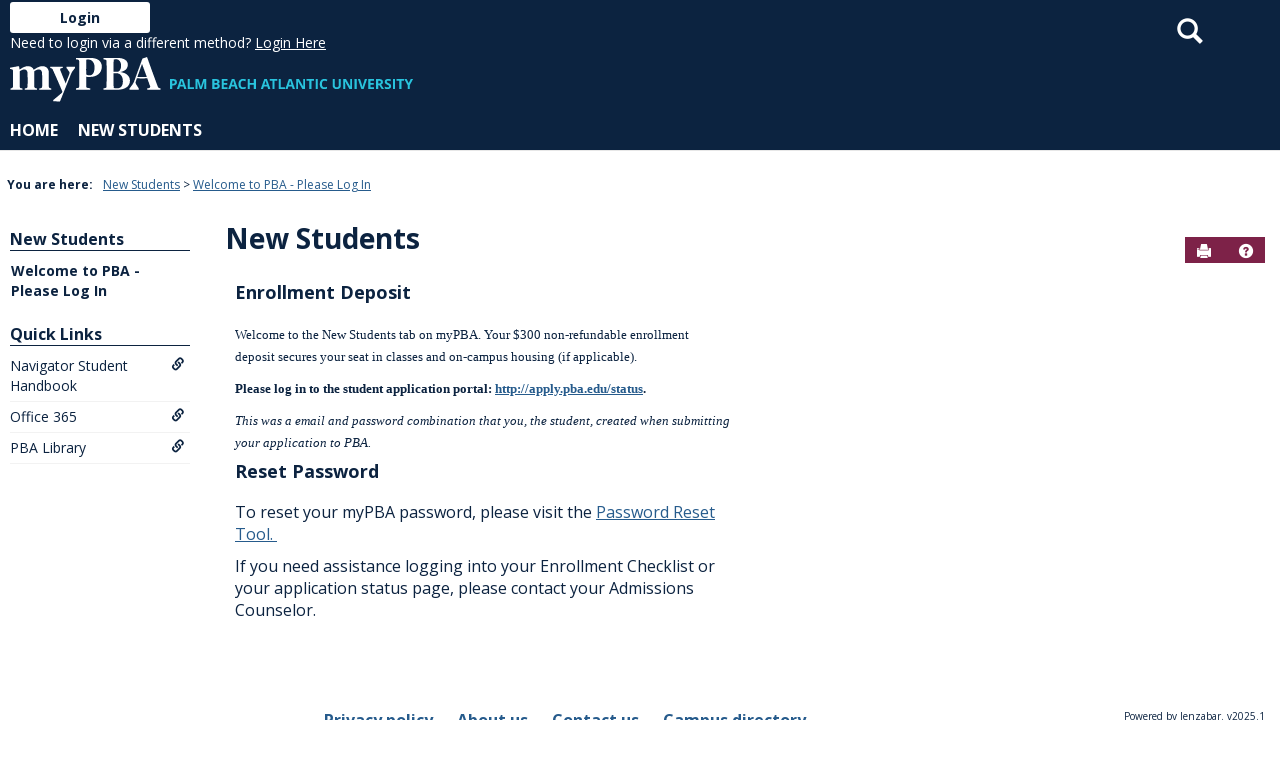

--- FILE ---
content_type: text/html; charset=utf-8
request_url: https://my.pba.edu/ICS/New_Students/Welcome_to_PBA_-_Please_Log_In.jnz
body_size: 11413
content:


<!DOCTYPE html>
<html lang="en">

<head><meta http-equiv="X-UA-Compatible" content="IE=EDGE" /><meta http-equiv="Content-Type" content="text/html; charset=UTF-8" /><meta name="viewport" content="width=device-width, initial-scale=1.0, maximum-scale=5.0" /><title>
	Free-form Content - Main View | Welcome to PBA - Please Log In | myPBA | myPBA
</title><base href="https://my.pba.edu/ICS/">
<script type="text/javascript">
    window.jenzabar = {};
    jenzabar.userSettings = {
        culture:    'en-US',
        language:   'en',
        dateFormat: 'm/d/yy'
    };
    window.userSettings = jenzabar.userSettings;

    jenzabar.jicsVersion = {
        text: {
	        version: '?v=' + '2025.1.0'
        }
    }
    jenzabar.siteSettings = {
        textEditorSettings: {
            customAudioMinutesLimit: 5,
            customVideoMinutesLimit: 5
        },
        text: {
            more: 'More'
        }
    };
</script>

<!-- BEGIN Html Head Elements -->
<script type="text/javascript" src="//cdnjs.cloudflare.com/ajax/libs/jquery/3.6.4/jquery.min.js"></script>
<script type="text/javascript" src="//cdnjs.cloudflare.com/ajax/libs/handlebars.js/4.7.7/handlebars.min.js"></script>
<script src="//stackpath.bootstrapcdn.com/bootstrap/3.4.1/js/bootstrap.min.js" integrity="sha384-aJ21OjlMXNL5UyIl/XNwTMqvzeRMZH2w8c5cRVpzpU8Y5bApTppSuUkhZXN0VxHd" crossorigin="anonymous"></script>
<script type="text/javascript" src="//cdnjs.cloudflare.com/ajax/libs/jqueryui/1.13.2/jquery-ui.min.js"></script>
<script type="text/javascript" src="//cdnjs.cloudflare.com/ajax/libs/Chart.js/2.7.2/Chart.bundle.min.js"></script>
  <script type="text/javascript" src="//cdn.jsdelivr.net/npm/chartjs-plugin-datalabels@0.3.0"></script>
<link rel="stylesheet" type="text/css" href="/ICS/UI/Common/Styles/jQuery/jquery-ui.custom.css" />
<link href="//fonts.googleapis.com/css?family=Open+Sans:400,600,700" rel="stylesheet" type="text/css">
<link href="//netdna.bootstrapcdn.com/font-awesome/4.1.0/css/font-awesome.min.css" rel="stylesheet" type="text/css">
<link rel="stylesheet" href="//stackpath.bootstrapcdn.com/bootstrap/3.4.1/css/bootstrap.min.css" integrity="sha384-HSMxcRTRxnN+Bdg0JdbxYKrThecOKuH5zCYotlSAcp1+c8xmyTe9GYg1l9a69psu" crossorigin="anonymous">
<script type="text/javascript" src="portlets/cus/ics/BCProxyLogin/Scripts/ProxyLogin.js"></script>
			<link type="text/css" rel="stylesheet" href="portlets/cus/ics/BCProxyLogin/Styles/ProxyLoginStyles.css" />
<script type="text/javascript" src="//cdnjs.cloudflare.com/ajax/libs/signalr.js/2.4.3/jquery.signalR.min.js?v=2025.1.0"></script>
<script type="text/javascript" src="/ICS/signalr/hubs?v=2025.1.0"></script>
<script type="text/javascript" src="/ICS/UI/Common/Scripts/tinymce/plugins/moxiemanager/js/moxman.loader.min.js?v=2025.1.0"></script>
<!-- END Html Head Elements -->

<link href="/ICS/UI/Common/Styles/css/site-bundle.css?v=TFtOHsXFl8Vblh1bw_wfIB0WPjuLn6qMGsTVo93UJHE1" rel="stylesheet"/>



<link rel="stylesheet" type="text/css" media="print" href="/ICS/UI/Common/Styles/print.css" />


<script type="text/javascript" src="/ICS/UI/Common/Scripts/jcsfl.js"></script>
<script src="/ICS/UI/Common/Scripts/site-bundle.js?v=A2fQgZEqNEreaFQK9bann7d6vgKBS5XbWsBUwSSNhvg1"></script>


<!-- BEGIN Html Head Elements After JICS JS Framework -->
<script type="text/javascript" src="/ICS/UI/Common/Scripts/SignalRManager.js?v=2025.1.0"></script>
<script type="text/javascript" src="/ICS/UI/Common/Scripts/LayoutManager.js?v=2025.1.0"></script>
<!-- END Html Head Elements After JICS JS Framework -->

<script type="text/javascript" src="/ICS/UI/Common/Scripts/Globalization.js.aspx?id=8659790fcae44454aaf16f2d28a1f36b"></script>
<!--[if IE]>
<style type="text/css" media="all">@import url( UI/Common/Styles/IEOnly.css );</style>
<script type="text/javascript" language="JavaScript" src="UI/Common/Scripts/IEOnly.js"></SCRIPT>
<![endif]-->
<script type="text/javascript">
    window.Portal =
    {
        url: 'https://my.pba.edu/ICS/',
        uid: null,
    };
</script>


<script type="text/javascript">
    $.extend(window.Portal,{
        timeout: 20,
        SessionMonitor: JCSL.JICS.get_session_monitor()
        
    });
</script>

<script type="text/javascript">
    jQuery(function () {
        jenzabar.framework.timeoutWarning.create(true);
    });
</script>
<script type="text/javascript" language="javascript">

    $.connection.portalHub.client.sendLoginWarning = function (userId) {
        let id = "b0b00000-c542-4d2a-86e6-55ebbbcd85da";
        if (id === userId) {
            alert("Your username has been used to authenticate in another browser.  If you are not responsible for this login, your account may be compromised!  Contact an administrator for assistance.");
        }
    }

</script><link rel="stylesheet" type="text/css" href="/ICS/UI/Themes/Pacifica/style.css?v=1&u=01%2f17%2f2026+21%3a08%3a01" />
<script type="text/javascript" src="/ICS/UI/Themes/Pacifica/js/javascript.js?v=1"></script>

<style id="customCssImport_custom" type="text/css" media="all">
	@import url( /ICS/StaticPages/GetFile.aspx?target=be7884da-8f42-4016-b362-9c70b7f95a83);
</style>
<link rel="Shortcut Icon" href="favicon.ico" type="image/x-icon">
<style id="customHead_custom" type="text/css" media="all">
	@import url( /ICS/ClientConfig/HtmlContent/custom-bundle.css?v=);
</style>
</head>
<body onload="doLoad();" >
	<div id="siteWrapper" class="custom-grid">
		<form name="MAINFORM" method="post" action="/ICS/New_Students/Welcome_to_PBA_-_Please_Log_In.jnz" id="MAINFORM" enctype="multipart/form-data" autocomplete="off">
<div class="aspNetHidden">
<input type="hidden" name="_scriptManager_HiddenField" id="_scriptManager_HiddenField" value="" />
<input type="hidden" name="__EVENTTARGET" id="__EVENTTARGET" value="" />
<input type="hidden" name="__EVENTARGUMENT" id="__EVENTARGUMENT" value="" />
<input type="hidden" name="__VIEWSTATE" id="__VIEWSTATE" value="hBQblipW1WRXtmWFZ9x8Z6uZG+zvu/lCAb7roeBsEPDSl3WjfD92k03ieHI5F8i5ZP+OVWC63MjBRQ4gLuJUOEONw7KjlqyNLC/uW3mG5IM6/7X5fOrcZAzpV8oirGw4fVF1YomPWzwf1p1BZXF8pMM2TrGJeFtdns3bVyzaBfH5e4IK1Gqfb5CLIVAmKe5dYHn/htSL7FqXWXK0eFL7nBT6Rnlover/RsmeFFEHEKKtKwB43pX6TaKE61pfpopNjuzgdvuHTEChT5KrzwJiUKDQA19ljg2xzZog6RBjTV8qBRn/jU7WLdQKCUrHXCGMEQ608QtX6LIu/8/meSP48BZS+r19uSmwAA9czCip3lWlwlJWvEyQ8UycHzIaJzBhaoSg3VYJQisqMCtnv0r2Lja63ZXnKulE7PZS1on8Cc8QOF7ySOzl7y3Wqx84on3LRnGaNyXYsoAsOncgoVJ9M0M4acJiWmhhHfFtlXyPuFPDAXF7Sxy3+hkOkth22R1emX/7Xe5fNhFchbQDfVzMSYohTV2lGGgmXwRWXa29is6Tlw55AVY1wmdqpmCmgm45D7jPI4H18L1VohMvGVx6gNIEfN9mwtcDT8iTAtFwPTNmFWD98iRJR9OCk8fgL15em1eP9HOMkEudjwTAYydI/1tzkeeRAAKGpv7mvGWD43oQapfwuoUhhTn33vJfOCn7iSaIuGxA4QNMVWdA/Lv00et8gtv416LPbE0PBQYLW8sxNLAMa2QBNC0vGsmU4HNNJRcgJhmCpjf7VCD5OF5RyEQW7Di+KR1HGGHXX8ZzG4fgCNOlD19dpnkkPoPXHmxfy4gphtyNhImFCfkPrBkJ9eDCVE4OlIWBPwtMlPF+OIbQith2cJrpRF0ZKQUaNEBdEQgFbfXcjtviHM5HBD/4trm4mKhOObItJGt7LGkCFWXfO4+NVlkVp4UrpOqSKO1WvbW5I6Y7NKhOiTEPDU5blI7S/JQet5Tw39h6FtdSwDkw2jj0NpLC/EGtAeSXvRPwJeUz3Whuk7mBqsgcuwgzKlTpzQSdY4nE1xbPeJvjrNPWNCjOSVpwBBZWdQ5rqxHxt1LTlCzAmt0XMM8/KKbs+CUTNqodAlmZ7M43hYWCfSxOqj7ls1W/Z6RtURe3CKZFLW2b0AJpkje5439jiQ6GxGZeX4J+2MqGEG5EeBp2cr5+BnQtIOD1oUOEsBbtL03csRg+7IM64/OPIROHEV7wc9Mmo2+vXSiDfc5RU3DfJrNpXP7wY59jxmFXht2X1qddrF++G1hqA7qI3W006iq9UshobNzja3XgZFfgQDkWXx2t2/k1n1kT0bQxX1ZgAAKk8rEy+Gh34UnHxnZe/8jLa7LAgTz80760NwRMm/PyItlHTqWnDaqNUHm8KW0RbnEG+lwNxT/hgK0W3cPUwYv9jof53Mk5TlJQt1nSLeM6lt24hccZbz8CTEV3Y6vhZT4Lzfz+adME50QXsKuE5Uo+U5COnVZTaKjDFC5900yS1HHZ1pwXsOSc/YTKOf6ocBwIZHW23qBkH9Mp24o1aaIkUcyiYONYrZdYaImxGShUUEtqTY3QkBKsx8wY6IaAHVwqVyMKh9Djzds4bsFMdcxI3xN+o7wKEtJh0jHCfLVCfwn6IepVv8ScBbXTYBFRFQAJS3C4O5kPFqF/iKPkHHW4dr6xO9bEMtfierJRiSEy7q5Oo/7VsA4CkaXJYAiJooagt7jMgmqoX+CPCDeIBRnfJtQ+SHLzJd5UjZMWA/wlgoxtY7pTLQZUv1GFwHKEC6TFq9SznNAidtEf72gDofUXHT2eb6A0Nj/GFl+udTD+ZYTYzdDUQyYWeHTVGS8boke374Nb8EXR48KmF2Si3CXauD8pjH4EVkTJkABF/iJCjI8bNt2EhrpLx+7e5Xv7Nh7XO9z6kbOUV+qRcWdORaCytLMSnVyeP4rycIzgn8+7GC0/Wxy2LSP2/JUyZZ+g4Z+vFoOeuc7V9JX3yH14IYVTV+u0a6mNoh+P/48twheTkVfuOs/BRnAzdCoFjIHR2fajyH6ywumtzWZnqz6A3HRhngQC+5lGf8f34IafrtLPn1ZrUHdDTlNiTz3zK75gQ4Zy1WnfkRx7LRkVXpSV2wzS7NT3CtaBPccYNgWMW0ILDdj7qNX+MX8oID0+Qdk0Tv1q/tj6/bpKy+YXMfD0IGTwz3CCzVNR+t6G10GcfEhTGFz0EZcMtUEoDayHb2j8wg7tNHvg7MV+m+hVAZSeH/[base64]/LaEt2Rjlz6UIfif6SEvcl04FjqxFlY1VpugZWrEWmMYf2cdWd0qS14sqN2dFlm3HgYtZYjjTMkdEYJ+e0rsWhF9vnfSrkjS8k+rjq5ZZpndXdG2RGtWjRv35I5GlwY98F+t8dpDRg274kXTjvzFxdQ/pkqH9geiV0nLVv2f/YeuvwZfrhSOmSLsZ/TcOKPxzwiVBXHjcnlPgehEJz/FbqBZ1nMqWFmGbeSyVXR2YwBgCrPCL9cdzp08MAOqau9CeM+r/6oH+8SY1g2H8HvHOPesN1qIrWl8phLS0XxbkumHO6Un/5ID7EUURg2aJzki9O092OOLWwFEenp1naQckK7exQlhn9vCy7igan5c44QguP4zvGY2k8gdlP0eRNa0YP4jypwnc/ogJERqBtNaHA2U6UIOqxOLdUApAEpfG8ztcuoSJU3qp5NbruGTIBX+rn3z1Dc11sdg6Bm7jp/SbHsx64oqlz0ZUehIzbWpI6PIJpT+ujZ8Z3WDX6DiFq9to5gOHyGtsDQPtOnooZO5/92IkDe4IIDjJ5RMXyHWVs8/Vs0w+ehd0BV3dj0KPiIamwI0g1CrWP64oCWA3IHaI2wuLZLMDwXfkD2j/T5hkPw4tFRvVWdZKd0fRYeIQJyut9vdxzyUeOqbQ6o02neAXoL4Kd1xp8tP9eg8KNl6P6mi0q0Agdtc7lzqIdwS6tgu0SwYey4Ky32D5ze/PRnetEXfrfGD7N0cHfBOgPtX1tr7p0+6aufWd27xJyiHVi2MzFymIJoDe57CpOv+kfAtlZ+fNQOlZEKbVGHbTwkp6TbeF1MGJk3dbRw+ZX2Tg8uY=" />
</div>

<script type="text/javascript">
//<![CDATA[
var theForm = document.forms['MAINFORM'];
if (!theForm) {
    theForm = document.MAINFORM;
}
function __doPostBack(eventTarget, eventArgument) {
    if (!theForm.onsubmit || (theForm.onsubmit() != false)) {
        theForm.__EVENTTARGET.value = eventTarget;
        theForm.__EVENTARGUMENT.value = eventArgument;
        theForm.submit();
    }
}
//]]>
</script>


<script src="/ICS/WebResource.axd?d=pynGkmcFUV13He1Qd6_TZFGIX3iO5Hy3d3gKv1Z4pNGf_O3ciAfhxlPbiKWzen-9aN3SaTG36c5yEQaLVq7TxQ2&amp;t=638901392248157332" type="text/javascript"></script>


<script type="text/javascript">
//<![CDATA[
$(function() {jenzabar.framework.login.initializeForPossibleRedirect({continueButton: $('#siteNavBar_welcomeBackBarLoggedOut_JicsLoginRedirectContinue'),userNameSection: $('.init-user-username-section'),standardLoginFields: $('.init-user-password-section, .forgot-password-link, .init-user-login-btn'),userNameField: $('#userName'),passwordField: $('#password'),userLoginSection: $('#user-login-section'),simpleLoginButton: $('#jics-login-redirect-simple-button'),showStandardFieldsSection: $('#jics-login-show-standard-fields-section'),showStandardFieldsButton: $('#jics-login-show-standard-fields-button'),simpleLogin: $('.js-simple-login') },{"pleaseWaitForRedirect":"Please wait...","redirectModalTitle":"Login","checkingUserNameAccessibility":"Please wait for the login process to continue.","errorOccurred":"An unexpected error occurred during login. Try again, or contact an administrator for assistance."},{"authenticationMethodId":"9c0882f2-900f-495b-8fbb-47ee8db448cc","isLoginDisplayedInline":false,"isRedirectedForLogin":true,"loginUrl":"/ICS/StaticPages/SAML/ServiceProvider/Request.aspx?RelayState=%2fICS%2fNew_Students%2fWelcome_to_PBA_-_Please_Log_In.jnz&methodId=9c0882f2-900f-495b-8fbb-47ee8db448cc"});});(function( pi, $) {pi.PageID = '';pi.DisplayName = '';pi.PageURL = '';pi.IsCustomizing ='';pi.IsShowingPortlet = '';}(window.PageInfo = window.PageInfo || {}, PageInfo));try {window.PageInfo.PageID = '59350439-fdb7-449d-9e7c-3e5fde991c44';window.PageInfo.DisplayName = 'Welcome to PBA - Please Log In';window.PageInfo.PageURL = '/ICS/New_Students/Welcome_to_PBA_-_Please_Log_In.jnz';window.PageInfo.IsCustomizing ='False';window.PageInfo.IsShowingPortlet = 'False';window.PageInfo.IsReadOnly = 'False';}catch(ex){ console.error(ex);}//]]>
</script>

<script src="/ICS/ScriptResource.axd?d=x6wALODbMJK5e0eRC_p1LR8Giiz8vz70tCJhH_zF9Xq771hv8CCZuVvdQO9OSYOZjopKAIpc3DLzTyEmB50NtNTbWVhZCd8v09Ohn0t9r4mOsigW6pInE1YByNCng7WH0&amp;t=245582f9" type="text/javascript"></script>
<script src="/ICS/ScriptResource.axd?d=P5lTttoqSeZXoYRLQMIScEtH4e3JPmmpJfvWMG6XiX5NXs_PLHIOhI1MWjis7DfTNY14mRgG6ePS81HVlCuUFT5e6hj41gcVf8wPnXB8tOpyDwvfJ6EwrwBk7fx1ErYo0&amp;t=245582f9" type="text/javascript"></script>
<div class="aspNetHidden">

	<input type="hidden" name="__VIEWSTATEGENERATOR" id="__VIEWSTATEGENERATOR" value="38ABEAAB" />
</div>
			<script type="text/javascript">
//<![CDATA[
Sys.WebForms.PageRequestManager._initialize('_scriptManager', 'MAINFORM', [], [], [], 90, '');
//]]>
</script>

			<input name="___BrowserRefresh" type="hidden" id="___BrowserRefresh" value="97ce10e1-4b1d-4d38-8412-39b9227d6d13" />
			
			<header>
				<a href="#content" class="skip-navigation sr-only-focusable">Skip to content</a>
				

<div class="site-header-container">
    <div class="mobile-fixed-container"></div>
    <div id="sitemasthead">
        <div>
            
                <button id="main-nav-btn" class="btn btn-no-bg-hover-color-content-one glyphicons glyphicons-menu-hamburger main-nav-btn" type="button" data-toggle="collapse" data-target="#hamburger-menu-section" aria-expanded="false" aria-controls="hamburger-menu-section"><span class="sr-only">main navigation</span></button>
                
<div id="welcomeBackBar" class="main-nav-submenu-container">
	<div id="siteNavBar_welcomeBackBarLoggedOut_welcomeBackBarLoggedOut">
		<button id="siteNavBar_welcomeBackBarLoggedOut_loginToggle" class="btn login-btn" type="button" data-toggle="collapse" data-target="#user-login-section" aria-expanded="false" aria-controls="user-login-section"><span>Login</span></button>
		<div id="user-login-section" aria-label="Login" class="collapse user-login form-inline">
			<div class="input-group init-user-username-section">
				<span class="input-group-addon glyphicons glyphicons-user"></span>
				<label id="siteNavBar_welcomeBackBarLoggedOut_UserNameLabel" for="userName" class="sr-only">Username</label>
				<input type="text" name="userName" id="userName" placeholder="Username" class="form-control user-name" autocomplete="username" value="" />
			</div>
			<div class="input-group init-user-password-section">
				<span class="input-group-addon glyphicons glyphicons-asterisk"></span>
				<label id="siteNavBar_welcomeBackBarLoggedOut_PasswordLabel" for="password" class="sr-only">Password</label>
				<input type="password" name="password" id="password" placeholder="Password" class="form-control user-password" autocomplete="off" />
			</div>
			<input type="submit" name="siteNavBar$welcomeBackBarLoggedOut$ButtonLogin" value="Login" id="siteNavBar_welcomeBackBarLoggedOut_ButtonLogin" class="btn btn-sm btn-block btn-primary init-user-login-btn" />
			<button id="siteNavBar_welcomeBackBarLoggedOut_JicsLoginRedirectContinue" type="button" class="btn btn-sm btn-block btn-primary init-user-login-continue-btn">Continue</button>
			<div id="siteNavBar_welcomeBackBarLoggedOut_JicsSimpleLogin">
				<div id="siteNavBar_welcomeBackBarLoggedOut_JicsLoginRedirectSimple">
					<div id="jics-login-redirect-simple" class="jics-login-redirect-simple">
						<button id="jics-login-redirect-simple-button" type="button" class="btn btn-sm btn-block btn-primary init-user-login-continue-btn jics-login-redirect-simple-button">
							Login
						</button>
					</div>
					<div id="siteNavBar_welcomeBackBarLoggedOut_AlternativeLogin">
						<div id="jics-login-show-standard-fields-section" class="jics-login-show-standard-fields-section">
							<span id="jics-login-show-standard-fields-text" class="jics-login-show-standard-fields-text">
								Need to login via a different method? 
							</span>
							<button id="jics-login-show-standard-fields-button" type="button" class="btn link-btn color-content-one jics-login-show-standard-fields-button" aria-labelledby="jics-login-show-standard-fields-text jics-login-show-standard-fields-button">
								Login Here
							</button>
						</div>
					</div>
				</div>
			</div>
			
			
		</div>
	</div>
</div>


<script type="text/javascript">
    jQuery(document).ready(function ($) {
	    if (searchBox !== null && searchBox !== undefined) {
		    searchBox.searchPanel = 'siteNavBar_searchBox_searchPanel';
		    searchBox.textBox = 'siteNavBar_searchBox_tbSearch';
		    searchBox.button = 'siteNavBar_searchBox_lbSearch';
		    searchBox.userId = "b0b00000-c542-4d2a-86e6-55ebbbcd85da";
		    searchBox.autoCompleteSelect = function(event, ui) {
			    $("#" + searchBox.textBox).val(ui.item.value);
			    __doPostBack('siteNavBar$searchBox$lbSearch','');
		    };
		    searchBox.initAutoComplete();
		    $('#siteNavBar_searchBox_lbSearch').keypress(function(e) {
			    var key = e.which;
			    if (key === 32 || key === 13) {
				    if (searchBox.searchClick()) {
					    window.location.href = this.href;
				    }
				    return false;
			    }
		    });

		    // Hack needed to comply with A11y
		    $('#siteNavBar_searchBox_searchPanel').removeAttr('onkeypress');
		    $('#siteNavBar_searchBox_tbSearch').keypress(function (e) {
			    return WebForm_FireDefaultButton(e, searchBox.button);
		    });
	    }
    });
 </script>

<span role="search">
	<button id="siteNavBar_searchBox_SearchButton" class="btn btn-no-bg-hover-color-content-one glyphicons glyphicons-search search-btn" type="button" data-toggle="collapse" data-target="#search-section" aria-expanded="false" aria-controls="search-section">
		<span class="sr-only">
			Search
		</span>
	</button>
</span>

<div id="searchAutoCompleteResults" class="searchAutoComplete"> </div>

<div id="siteNavBar_searchBox_searchPanel" class="search-panel" onkeypress="javascript:return WebForm_FireDefaultButton(event, &#39;siteNavBar_searchBox_lbSearch&#39;)">
	
    <div id="siteNavBar_searchBox_divSideBarContainer">
        <div id="search-section" aria-label="Search" class="search-section collapse popover fade bottom">
            <div class="arrow" style="left: 90%;"></div>
            <div class="popover-content form-wrapper">
                <div class="form-group"> 
                    <label for="siteNavBar_searchBox_tbSearch" id="siteNavBar_searchBox_lblForSearch" class="sr-only">Search</label>
                    <input name="siteNavBar$searchBox$tbSearch" type="text" id="siteNavBar_searchBox_tbSearch" class="search-input global-search-input form-control" placeholder="Search..." onfocus="return searchBox.cleardefault();" onblur="return searchBox.restoredefault();" />
               </div>
                <a onclick="return searchBox.validate();" id="siteNavBar_searchBox_lbSearch" class="btn btn-sm btn-block btn-primary init-search-btn" role="button" href="javascript:__doPostBack(&#39;siteNavBar$searchBox$lbSearch&#39;,&#39;&#39;)">Search</a>
            </div>
        </div>
    </div>

</div><h1 id="logo-heading">
<a class="site-logo-link" href=".">
	<img class="site-logo" src="/ICS/icsfs/MyPBA-Logo.png?target=f030c8f8-9db6-4a27-87d7-bcafd53d99dc" alt="Logo"/>
</a>
</h1>
<script>
	$(function () {
		$('#top-nav-bar').attr("aria-label", "Site tabs");
	});
</script>
<nav id="top-nav-bar" class="top-nav-bar navbar navbar-default navbar-fixed-top">
	<div class="nav-container">
		<div id="header-tabs" class="link-scroll vertical-menu super-menu">
			<div class="collapse h-menu" id="hamburger-menu-section">
				
						<ul id="main-nav" class="nav navbar-nav no-margin">
					
						<li class="tabs tab_Home firstTab">
							<a href="/ICS/">
								Home
							</a>
						</li>
					
						<li class="tabs tab_New_Students selected lastTab">
							<a href="/ICS/New_Students/">
								New Students
							</a>
						</li>
					
						</ul>
					
			</div>
		</div>
	</div>
</nav>

        </div>
    </div>
</div>
			</header>
			
<div id="mainCrumbs" class="main-crumbs" role="navigation" aria-label="Site breadcrumb">
	<span class="breadcrumbs-title text-bold">You are here:</span>
	<span class="crumbs">
		<ul id="youAreHere" class="breadcrumbs-container">
			 <li><a href="/ICS/New_Students/">New Students</a></li>  <li><a href="/ICS/New_Students/Welcome_to_PBA_-_Please_Log_In.jnz">Welcome to PBA - Please Log In</a></li> 
			
		</ul>
	</span>
</div>

			
			
			<div id="mainLayout" class="main-layout">
				<div class="container-fluid">
					<div class="row">
						
						<nav aria-label="Site pages">
							<div id="sideBar" aria-label="Sidebar links" class="col-md-2 mobile-padding-horizontal-none sidebar">
								<div id="sidebar-slide-menu-container" class="slide-menu-right">
									
									<div id="thisContext" class="side-section"><span class="sidebar-link-title"><a href="/ICS/New_Students/"  accesskey="">New Students</a></span><div class="navbar navbar-default"><ul id="contextPages" class="nav nav-pills nav-stacked"><li class="slide-menu-toggle-btns-wrapper"><ul id="slide-menu-toggle-btns" class="nav nav-pills nav-stacked slide-menu-toggle-btns"><li class="active"><a id="menu-links-tab" data-toggle="tab" href="#menu-links" aria-expanded="true" aria-controls="menu-links">Menu</a></li><li><a id="quick-links-tab" data-toggle="tab" href="#quick-links" aria-expanded="false" aria-controls="quick-links">Quick Links</a></li></ul></li><li id="menu-links" class="menu-links tab-pane fade in active"><ul id="this-context-pages" class="nav nav-pills nav-stacked" aria-label="Page menu "><li class="current-page"><a href="/ICS/New_Students/Welcome_to_PBA_-_Please_Log_In.jnz" >Welcome to PBA - Please Log In</a></li></ul></li><li id="quick-links" class="quick-links tab-pane fade"><span class="sidebar-link-title">Quick Links</span><ul id="quick-links-menu" class="nav nav-pills nav-stacked"><li class="sidebar-quick-link"><a class="anchor-contains-icon" target="_blank" href="https://www.pba.edu/campus-life/christian-community/student-accountability.html" title="View student policies and university guidelines.">Navigator Student Handbook<span class="glyphicons glyphicons-link sidebar-icon-link"></span></a></li><li class="sidebar-quick-link"><a class="anchor-contains-icon" target="_blank" href="https://m365.cloud.microsoft/apps/?auth=2&origindomain=microsoft365&from=NoAccountOnToken" title="Access your Office 365 apps and email">Office 365<span class="glyphicons glyphicons-link sidebar-icon-link"></span></a></li><li class="sidebar-quick-link"><a class="anchor-contains-icon" target="_blank" href="https://library.pba.edu" title="Search databases, books, and library resources.">PBA Library<span class="glyphicons glyphicons-link sidebar-icon-link"></span></a></li></ul></li></ul></div></div>
									
									
									<div class="sideBarFoot containerFoot"></div>
								</div>
								<button id="sidebar-slide-menu-button" class="slide-menu-btn mobile-hide nsn is-closed" type="button" aria-expanded="false">
									<span class="sidebar-slide-btn-icon glyphicons glyphicons-chevron-right">
										<span class="sr-only">Sidebar</span>
									</span>
								</button>
							</div>
						</nav>
						
						<div id="portlets" role="main" class="col-md-10 mobile-padding-horizontal-none">
							
							

<script type="text/javascript">
    $( document ).ready(function() {
        $(`[id*="pageOpenMoxieManager"]`).click(function () {
            // Below we check every 200ms if the MoxieManager dialog is opened yet, then move keyboard focus if it is.
            // We have to do this check because MoxieManager removed the 'onopen' option from the moxman.browse() function...
            let intervalIndex = 0;
            let interval = setInterval(function () {
                let createButton = $($(`.moxman-reset .moxman-i-create`)[0].parentElement.parentElement);
                if (createButton.length === 1) {
                    createButton.focus();
                    clearInterval(interval);
                } else if (createButton.length === 0 && intervalIndex === 20000) { // We will stop trying to shift focus after 20 seconds.
                    console.log("Error: Keyboard focus could not be shifted to the MoxieManager window");
                    clearInterval(interval);
                }
                intervalIndex = intervalIndex + 200;
            }, 200);
        });
    });
</script>

<div id="PageBar_pageTitle" class="page-title page-title-bar">
    <h2><a href="/ICS/New_Students/" id="contextName">New Students</a></h2>
</div>
<div id="PageBar_pageTitleButtons" class="page-title-btn">
    
    
    <button id="PageBar_btnPrintView" class="btn btn-no-bg-hover-color-content-one glyphicons glyphicons-print" type="button" onclick="window.print(); return false;">
        <span class="sr-only">Send to Printer</span>
    </button>
    <a href="https://jenzabarhelp.jenzabar.com/ews/help/JICS/Base/released/en/free-form-content.html" id="PageBar_helpButton" tabindex="0" class="btn btn-no-bg-hover-color-content-one glyphicons glyphicons-question-sign" role="button" title="Help" target="blank">
        <span aria-hidden="true" class="sr-only">Help</span>
    </a>
</div>


							
							<span id="content" tabindex="-1"></span>
							<div id="portlet-grid" class="portlet-grid two_column_even"><div class="row"><div class="portlet-column col-md-6"><div id="pg0_CustomContentPortlet" class="portlet singlePortlet pt_CustomContentPortlet pi_Free_form_Content" style="z-index:1;"><div class="portlet-padding">
<SCRIPT language="javascript">
<!--
    function ConfirmDelete(msg) {
        return confirm(msg);
    }
//-->
</SCRIPT>


<link rel="stylesheet" type="text/css" property="stylesheet" href="/ICS/UI/Common/Styles/lightbox.css" />
<script src="/ICS/UI/Common/Scripts/jquery.lightbox.js"></script>
<script>
    $(document).ready(function() { LoadLightboxValues();});    
	function LoadLightboxValues() 
	{
	    $(".lightbox").lightbox(
	        {
	            fileLoadingImage: '/ICS/UI/Common/Images/PortletImages/Lightbox/loading.gif',
	            fileBottomNavCloseImage: '/ICS/UI/Common/Images/PortletImages/Lightbox/closelabel.gif'
	        });
	}
 
</script>




        <h4>Enrollment Deposit</h4><div class="pSection ccSection text-word-wrap-break-word"><div align="left"><div class="wysiwygtext"><p><span style="font-family: verdana, geneva; font-size: 10pt;">Welcome to the New Students tab on myPBA. Your $300 non-refundable enrollment deposit secures your seat in classes and on-campus housing (if applicable). </span></p>
<p><strong><span style="font-family: verdana, geneva; font-size: 10pt;">Please log in to the student application portal: <a href="http://apply.pba.edu/status" target="_blank" rel="noopener">http://apply.pba.edu/status</a>. </span></strong></p>
<p><em><span style="font-family: verdana, geneva; font-size: 10pt;">This was a email and password combination that you, the student, created when submitting your application to PBA.</span></em></p></div></div></div>
        
        <div style="clear:both"></div>
    
        <h4>Reset Password</h4><div class="pSection ccSection text-word-wrap-break-word"><div align="left"><div class="wysiwygtext"><p>To reset your myPBA password, please visit the <a href="https://passwordreset.microsoftonline.com/passwordreset#!/">Password Reset Tool. </a></p>
<p>If you need assistance logging into your Enrollment Checklist or your application status page, please contact your Admissions Counselor.</p></div></div></div>
        
        <div style="clear:both"></div>
    
</div></div>
</div></div></div>
							<div class="portletsFoot containerFoot"></div>
						</div>
					</div>
				</div>
			</div>
			<div class="container-fluid footer-wrapper primary">
				<div class="row no-margin-r no-margin-l">
					<div class="col-md-12"><footer><div id="foot" class="footer-links"><a target="_blank" href="/ICS/ClientConfig/HtmlContent/Privacy.html" >Privacy policy</a><a target="_blank" href="/ICS/ClientConfig/HtmlContent/AboutUs.html" >About us</a><a target="_blank" href="/ICS/ClientConfig/HtmlContent/ContactUs.html" >Contact us</a><a href="/ICS/New_Students/?tool=CampusDirectory"  accesskey="">Campus directory</a><span id="copyright">  Powered by Jenzabar. v2025.1</span></div></footer></div>
				</div>
			</div>
			

<!-- DO NOT EDIT BELOW THIS LINE -->
<!-- Mainstay Web Chat -->
<script>window.admitHubBot = {botToken: "abe29e3c41c044a0a", collegeId: "b30a5b2e15374ef3a"};</script>
<script async src="https://webbot.mainstay.com/static/js/webchat.js"></script>
<link rel="stylesheet" type="text/css" href="https://webbot.mainstay.com/static/css/webchat.css">
<!-- DO NOT EDIT ABOVE THIS LINE -->

<!-- Global site tag (gtag.js) - Google Analytics -->
<script async src="https://www.googletagmanager.com/gtag/js?id=G-VYPYLR6YYC"></script>
<script>
  window.dataLayer = window.dataLayer || [];
  function gtag(){dataLayer.push(arguments);}
  gtag('js', new Date());

  gtag('config', 'G-VYPYLR6YYC');
</script>
		

<script type="text/javascript">
//<![CDATA[
(function() {var fn = function() {$get("_scriptManager_HiddenField").value = '';Sys.Application.remove_init(fn);};Sys.Application.add_init(fn);})();//]]>
</script>
</form>
	</div>
<script type="text/javascript">
	$(function() {
		$("#youAreHere a:last").attr("aria-current", "page");

		jenzabar.framework.accessibleSidebarMenu.init();
		jenzabar.framework.accessibleSearchMenu.init();
		jenzabar.framework.accessibleLoginMenu.init();
		jenzabar.framework.accessibleHamburgerMenu.init();
	});
</script>
<script defer src="https://static.cloudflareinsights.com/beacon.min.js/vcd15cbe7772f49c399c6a5babf22c1241717689176015" integrity="sha512-ZpsOmlRQV6y907TI0dKBHq9Md29nnaEIPlkf84rnaERnq6zvWvPUqr2ft8M1aS28oN72PdrCzSjY4U6VaAw1EQ==" data-cf-beacon='{"rayId":"9bfa8ac909fe9318","version":"2025.9.1","serverTiming":{"name":{"cfExtPri":true,"cfEdge":true,"cfOrigin":true,"cfL4":true,"cfSpeedBrain":true,"cfCacheStatus":true}},"token":"1c569ba8f1dd4833bada8e7f4d1fec80","b":1}' crossorigin="anonymous"></script>
</body>
</html>


--- FILE ---
content_type: text/css
request_url: https://my.pba.edu/ICS/UI/Themes/Pacifica/style.css?v=1&u=01%2f17%2f2026+21%3a08%3a01
body_size: 14085
content:
/* 
    Theme: Pacifica
--  All styles are imported into this main stylesheet
*/
/* 
    Theme: Pacifica
--  Default color variables file
*/
/* 
    Theme: Pacifica
--  Default color variables file
*/
/* 
    Theme: Pacifica
--  Master variables file
*/
/* 
    Theme: Pacifica
--  Theme specific styles
*/
/* 
    Theme: Pacifica
--  Button placeholders
--  Using placeholders rather than mixins cuts down on CSS duplication
--  .my-button {@extend %btn-primary;}
--  Create another file to override these styles if needed
*/
.main-nav-links, .top-nav-bar .nav-container .link-scroll .h-menu a, .top-nav-bar .more-links-div ul a, .logged-in .top-nav-bar .nav-container .more-toggle-link button {
  color: #fff;
  background-color: transparent;
  border: none;
  font-weight: bold; }
  .main-nav-links:hover, .top-nav-bar .nav-container .link-scroll .h-menu a:hover, .top-nav-bar .more-links-div ul a:hover, .logged-in .top-nav-bar .nav-container .more-toggle-link button:hover {
    color: #71a4e4;
    background-color: transparent; }

.sidebar-slide-menu-links, .slide-menu-right .navbar li a, .slide-menu-right .navbar li #pagePortlets .glyphicons, .slide-menu-right .navbar li #pagePortlets .custom-icon, .slide-menu-right .navbar li #myPages .glyphicons, .slide-menu-right .navbar li #myPages .custom-icon, .slide-menu-right .navbar li #myGroups .glyphicons, .slide-menu-right .navbar li #myGroups .custom-icon, .slide-menu-right .navbar li #myCourses .glyphicons, .slide-menu-right .navbar li #myCourses .custom-icon {
  color: #0C2340;
  background-color: transparent;
  border: none;
  font-weight: bold; }
  .sidebar-slide-menu-links:hover, .slide-menu-right .navbar li a:hover, .slide-menu-right .navbar li #pagePortlets .glyphicons:hover, .slide-menu-right .navbar li #pagePortlets .custom-icon:hover, .slide-menu-right .navbar li #myPages .glyphicons:hover, .slide-menu-right .navbar li #myPages .custom-icon:hover, .slide-menu-right .navbar li #myGroups .glyphicons:hover, .slide-menu-right .navbar li #myGroups .custom-icon:hover, .slide-menu-right .navbar li #myCourses .glyphicons:hover, .slide-menu-right .navbar li #myCourses .custom-icon:hover {
    color: #0C2340;
    background-color: transparent;
    text-decoration: underline; }

.dashboard-menu-links li a {
  color: #000;
  background-color: transparent;
  border: none;
  text-decoration: none; }
  .dashboard-menu-links li a:hover {
    color: #fff;
    background-color: #0C2340; }

.btn-alternate-one {
  color: #fff;
  background-color: #8c8c8c;
  border: 1px solid #b2b2b2; }
  .btn-alternate-one:hover, .btn-alternate-one:focus {
    color: #fff;
    box-shadow: none; }

.btn-alternate-two {
  color: #000;
  background-color: #fff;
  border: 1px solid #b2b2b2; }
  .btn-alternate-two:hover, .btn-alternate-two:focus {
    color: #000;
    box-shadow: none; }

.btn-primary {
  color: #fff;
  background-color: #7D2248;
  border: none; }
  .btn-primary:hover {
    background-color: #7D2248; }
  .btn-primary:active {
    background-color: #7D2248;
    box-shadow: none; }
  .btn-primary:active:hover, .btn-primary:active:focus {
    background-color: #7D2248; }
  .btn-primary:focus {
    background-color: #7D2248; }

.btn-clear-primary {
  color: #fff;
  background-color: #fff;
  border: none;
  border: 1px solid #0C2340;
  color: #0C2340; }
  .btn-clear-primary:hover {
    background-color: #fff; }
  .btn-clear-primary:active {
    background-color: #fff;
    box-shadow: none; }
  .btn-clear-primary:active:hover, .btn-clear-primary:active:focus {
    background-color: #fff; }
  .btn-clear-primary:focus {
    background-color: #fff; }
  .btn-clear-primary:hover {
    color: #0C2340; }

.btn-no-bg-hover-color-content-one {
  color: #fff;
  background-color: transparent;
  border: none; }
  .btn-no-bg-hover-color-content-one:hover {
    background-color: transparent; }
  .btn-no-bg-hover-color-content-one:active {
    background-color: transparent;
    box-shadow: none; }
  .btn-no-bg-hover-color-content-one:active:hover, .btn-no-bg-hover-color-content-one:active:focus {
    background-color: transparent; }
  .btn-no-bg-hover-color-content-one:focus {
    background-color: transparent; }
  .btn-no-bg-hover-color-content-one:hover, .btn-no-bg-hover-color-content-one:focus {
    color: #fff; }

.btn-no-bg-hover-primary {
  color: #fff;
  background-color: transparent;
  border: none; }
  .btn-no-bg-hover-primary:hover {
    background-color: transparent; }
  .btn-no-bg-hover-primary:active {
    background-color: transparent;
    box-shadow: none; }
  .btn-no-bg-hover-primary:active:hover, .btn-no-bg-hover-primary:active:focus {
    background-color: transparent; }
  .btn-no-bg-hover-primary:focus {
    background-color: transparent; }
  .btn-no-bg-hover-primary:hover, .btn-no-bg-hover-primary:focus {
    color: #7D2248; }

.btn-no-bg-primary-hover-color-content-one {
  color: #fff;
  background-color: transparent;
  border: none;
  color: #0C2340; }
  .btn-no-bg-primary-hover-color-content-one:hover {
    background-color: transparent; }
  .btn-no-bg-primary-hover-color-content-one:active {
    background-color: transparent;
    box-shadow: none; }
  .btn-no-bg-primary-hover-color-content-one:active:hover, .btn-no-bg-primary-hover-color-content-one:active:focus {
    background-color: transparent; }
  .btn-no-bg-primary-hover-color-content-one:focus {
    background-color: transparent; }
  .btn-no-bg-primary-hover-color-content-one:hover, .btn-no-bg-primary-hover-color-content-one:focus {
    color: #0C2340; }

.btn-success-no-bg-no-hover {
  color: #fff;
  background-color: transparent;
  border: none; }
  .btn-success-no-bg-no-hover:hover {
    background-color: transparent; }
  .btn-success-no-bg-no-hover:active {
    background-color: transparent;
    box-shadow: none; }
  .btn-success-no-bg-no-hover:active:hover, .btn-success-no-bg-no-hover:active:focus {
    background-color: transparent; }
  .btn-success-no-bg-no-hover:focus {
    background-color: transparent; }
  .btn-success-no-bg-no-hover:hover, .btn-success-no-bg-no-hover:focus {
    color: #417505; }

.btn-danger {
  color: #fff;
  background-color: #D33A35;
  border: none; }
  .btn-danger:hover {
    background-color: #D33A35; }
  .btn-danger:active {
    background-color: #D33A35;
    box-shadow: none; }
  .btn-danger:active:hover, .btn-danger:active:focus {
    background-color: #D33A35; }
  .btn-danger:focus {
    background-color: #D33A35; }

.btn-success {
  color: #fff;
  background-color: #417505;
  border: none; }
  .btn-success:hover {
    background-color: #417505; }
  .btn-success:active {
    background-color: #417505;
    box-shadow: none; }
  .btn-success:active:hover, .btn-success:active:focus {
    background-color: #417505; }
  .btn-success:focus {
    background-color: #417505; }

.btn-primary-toggle {
  color: #fff;
  background-color: #7D2248;
  border: 1px solid #7D2248;
  box-shadow: none; }
  .btn-primary-toggle:hover {
    color: #fff;
    background-color: #7D2248; }
  .btn-primary-toggle:active {
    background-color: #7D2248;
    box-shadow: none; }
  .btn-primary-toggle:active:hover, .btn-primary-toggle:active:focus {
    background-color: #7D2248; }
  .btn-primary-toggle:focus {
    background-color: #7D2248; }
  .btn-primary-toggle .btn.active {
    box-shadow: none; }

.btn-default-toggle {
  color: #fff;
  background-color: #666666;
  border: 1px solid #666666;
  box-shadow: none; }
  .btn-default-toggle:hover {
    color: #fff;
    background-color: #666666; }
  .btn-default-toggle:active {
    background-color: #666666;
    box-shadow: none; }
  .btn-default-toggle:active:hover, .btn-default-toggle:active:focus {
    background-color: #666666; }
  .btn-default-toggle:focus {
    background-color: #666666; }
  .btn-default-toggle .btn.active {
    box-shadow: none; }

.btn-danger-toggle {
  color: #fff;
  background-color: #D33A35;
  border: 1px solid #D33A35;
  box-shadow: none; }
  .btn-danger-toggle:hover {
    color: #fff;
    background-color: #D33A35; }
  .btn-danger-toggle:active {
    background-color: #D33A35;
    box-shadow: none; }
  .btn-danger-toggle:active:hover, .btn-danger-toggle:active:focus {
    background-color: #D33A35; }
  .btn-danger-toggle:focus {
    background-color: #D33A35; }
  .btn-danger-toggle .btn.active {
    box-shadow: none; }

.btn-success-toggle {
  color: #fff;
  background-color: #417505;
  border: 1px solid #417505;
  box-shadow: none; }
  .btn-success-toggle:hover {
    color: #fff;
    background-color: #417505; }
  .btn-success-toggle:active {
    background-color: #417505;
    box-shadow: none; }
  .btn-success-toggle:active:hover, .btn-success-toggle:active:focus {
    background-color: #417505; }
  .btn-success-toggle:focus {
    background-color: #417505; }
  .btn-success-toggle .btn.active {
    box-shadow: none; }

.btn-primary-jquery-ui-override {
  font-family: Open Sans !important;
  color: #fff !important;
  background: #7D2248 !important;
  border: none !important;
  text-shadow: none !important; }
  .btn-primary-jquery-ui-override:hover {
    background-color: #7D2248 !important; }
  .btn-primary-jquery-ui-override:active {
    background-color: #7D2248 !important;
    box-shadow: none !important; }
  .btn-primary-jquery-ui-override:active:hover, .btn-primary-jquery-ui-override:active:focus {
    background-color: #7D2248 !important; }
  .btn-primary-jquery-ui-override:focus {
    background-color: #7D2248 !important; }

.btn-danger-jquery-ui-override {
  font-family: Open Sans !important;
  color: #fff !important;
  background: #D33A35 !important;
  border: none !important;
  text-shadow: none !important; }
  .btn-danger-jquery-ui-override:hover {
    background-color: #D33A35 !important; }
  .btn-danger-jquery-ui-override:active {
    background-color: #D33A35 !important;
    box-shadow: none !important; }
  .btn-danger-jquery-ui-override:active:hover, .btn-danger-jquery-ui-override:active:focus {
    background-color: #D33A35 !important; }
  .btn-danger-jquery-ui-override:focus {
    background-color: #D33A35 !important; }

.link-secondary {
  color: #040c15; }
  .link-secondary:hover {
    color: #040c15; }

.link-btn {
  color: #7D2248;
  background: none;
  border: none; }
  .link-btn:focus {
    outline: 1px solid #7D2248; }

.link-btn-jquery-ui-btn-override {
  font-family: Open Sans !important;
  color: #0C2340 !important;
  text-decoration: underline !important;
  background: none !important;
  border: none !important;
  text-shadow: none !important; }

/* 
    Theme: Pacifica
--  Utility color specific styles
--  Create another file to override these styles if needed
*/
/* 
    Theme: Pacifica
--  Base colors
--  Create another file to override these styles if needed
*/
.primary {
  color: #0C2340; }

.accent {
  color: #7D2248; }

.color-content-one {
  color: #fff; }

.color-content-two {
  color: #000; }

.warning-content {
  color: #fffde5; }

.secondary-content {
  color: #DEDEDE; }

.secondary-alternate-content-one {
  color: #5f5f5f; }

.danger {
  color: #D33A35; }

.danger.inactive-description {
  color: #af2a26; }

.fooicon-trash.danger,
.delete-tag.danger {
  color: #af2a26; }

.error {
  color: #D33A35; }

.success {
  color: #417505; }

.most-popular {
  color: #417505; }

.popular {
  color: #5ca607; }

.average {
  color: #e5d300; }

.below-average {
  color: #dc635f; }

.poor {
  color: #D33A35; }

.feedback {
  color: #265B8C; }

.caution {
  color: #fc9002; }

.danger-alternate-content-one {
  color: #af2a26; }

.body-text {
  color: #0C2340; }

.body-text-alternate-one {
  color: #3d83db; }

.disabled-link {
  color: #5f5f5f; }

.text-link {
  color: #265B8C; }

.color-background-one {
  background-color: #fff; }

.color-background-two {
  background-color: #000; }

.primary-background {
  background-color: #0C2340; }

.primary-alternate-background-one {
  background-color: #689ee3; }

.primary-alternate-background-two {
  background-color: rgba(12, 35, 64, 0.18); }

.secondary-background {
  background-color: #f2f2f2; }

.secondary-alternate-background-one {
  background-color: white; }

.secondary-alternate-background-two {
  background-color: #ededed; }

.secondary-alternate-background-three {
  background-color: #bfbfbf; }

.warning-background {
  background-color: #fffde5; }

.highlight-background {
  background-color: #fffde5; }

.success-background {
  background-color: #77d709; }

.transparent-background {
  background-color: transparent; }

.my-popup-info-modal-header-background {
  background-color: #0C2340; }

.error-bg-color {
  background-color: #fefafa; }

.default-border {
  border-color: #f2f2f2; }

.default-top-border {
  border-top-color: #f2f2f2; }

.default-right-border {
  border-right-color: #f2f2f2; }

.default-bottom-border {
  border-bottom-color: #f2f2f2; }

.default-left-border {
  border-left-color: #f2f2f2; }

.default-border-alternate-one {
  border-color: #bfbfbf; }

.default-top-border-alternate-one {
  border-top-color: #bfbfbf; }

.default-right-border-alternate-one {
  border-right-color: #bfbfbf; }

.default-bottom-border-alternate-one {
  border-bottom-color: #bfbfbf; }

.default-left-border-alternate-one {
  border-left-color: #bfbfbf; }

.error-border {
  border-color: #D33A35; }

.warning-border {
  border-color: #fffde5; }

.warning-alternate-border-one {
  border-color: #e5d300; }

.success-border {
  border-color: #417505; }

.transparent-border {
  border-color: transparent; }

/* 
    Theme: Pacifica
--  Base mobile colors specific styles
--  Create another file to override these styles if needed
*/
@media screen and (max-width: 1025px) {
  .portlet-style-override .primary-hover-state {
    color: inherit; }
    .portlet-style-override .primary-hover-state:hover {
      color: #fff;
      background-color: #0C2340; }
  .portlet-style-override .color-background-one.override-hover-state {
    color: #fff;
    background-color: #0C2340; }
    .portlet-style-override .color-background-one.override-hover-state:hover {
      color: #fff;
      background-color: #0C2340; } }

/* 
    Theme: Pacifica
--  Button color specific styles
--  Create another file to override these styles if needed
*/
.dashboard-menu-links li a.active-content-color {
  color: #fff; }

.link-btn.color-content-one:focus {
  color: #fff; }

.btn-border {
  border: 1px solid #bfbfbf; }

/* 
    Theme: Pacifica
--  Base colors specific styles
--  Create another file to override these styles if needed
*/
body {
  color: #0C2340;
  background: #fff; }

#sitemasthead {
  background-color: #0C2340; }

a {
  color: #265B8C; }
  a:hover {
    color: #265B8C; }

.accsessibility-highlight {
  background-color: #143a6b !important; }

a.success {
  color: #417505; }
  a.success:hover, a.success:focus {
    color: #417505; }

a.danger {
  color: #D33A35; }
  a.danger:hover, a.danger:focus {
    color: #D33A35; }

.feedbackError {
  color: #D33A35; }

caption {
  color: black; }

.user-image-shape {
  border-color: #fff; }

.push-icon-shape {
  border-color: #fff; }

.my-profile-settings .user-image-shape {
  border-color: #0C2340; }

.pagination > .active > a,
.pagination > .active > a:focus,
.pagination > .active > a:hover,
.pagination > .active > span,
.pagination > .active > span:focus,
.pagination > .active > span:hover {
  background-color: #0C2340; }

.pagination > li > a {
  color: #0C2340; }

.choose-file {
  color: #fff;
  background-color: #7D2248; }

.error-message {
  color: #D33A35;
  background: #fff;
  border-color: #f2f2f2; }

.page-title {
  margin-left: 0; }
  .page-title h2 a {
    color: #0C2340;
    font-weight: bold;
    text-decoration: none; }

.page-title-btn {
  background-color: #7D2248; }

.a11y-menu .sub-menu {
  background: #fff;
  box-shadow: 0 3px 10px rgba(0, 0, 0, 0.2); }

h5 {
  border-bottom-color: #f2f2f2; }

/* 
    Theme: Pacifica
--  Base mobile colors specific styles
--  Create another file to override these styles if needed
*/
@media screen and (max-width: 1025px) {
  .portlet-style-override .primary-hover-state {
    color: inherit; }
    .portlet-style-override .primary-hover-state:hover {
      color: #fff;
      background-color: #0C2340; }
  .portlet-style-override .color-background-one.override-hover-state {
    color: #fff;
    background-color: #0C2340; }
    .portlet-style-override .color-background-one.override-hover-state:hover {
      color: #fff;
      background-color: #0C2340; } }

/* 
    Theme: Pacifica
--  Portlet color specific styles
--  Create another file to override these styles if needed
*/
.portlet-grid .portlet-header-bar {
  background: #fff;
  border-bottom: 1px solid #f2f2f2; }
  .portlet-grid .portlet-header-bar h3,
  .portlet-grid .portlet-header-bar a {
    color: #0C2340;
    text-decoration: none;
    font-weight: bold; }

.portlet-grid .portlet {
  border: none; }

.portlet-grid .singlePortlet {
  border: none; }

.portlet-grid .alt {
  background: #e6e6e6; }

.portlet-grid .pagination {
  border: none; }
  .portlet-grid .pagination li {
    background: transparent;
    border: none; }

.portlet-grid .display-order-row {
  background-color: white; }

.portlet-grid .display-order-row.alternatve-item {
  background-color: #fff; }

.portlet-grid .choose-file-btns .btn-primary {
  color: #333333;
  background-color: #fff;
  border-color: #b3b3b3; }
  .portlet-grid .choose-file-btns .btn-primary:hover {
    background-color: #dedede;
    border-color: #b3b3b3;
    color: #333333; }
  .portlet-grid .choose-file-btns .btn-primary:focus {
    color: #333333;
    background-color: #dedede; }
  .portlet-grid .choose-file-btns .btn-primary:active {
    background-color: #dedede;
    border-color: #b3b3b3;
    color: #333333; }
  .portlet-grid .choose-file-btns .btn-primary:active:hover {
    color: #333333;
    background-color: #dedede; }

.portlet-grid .choose-file-btns li.active a {
  background-color: #dedede;
  border-color: #b3b3b3; }

.pa-roleContentMenu li a.allowedButton.selected {
  background-color: white;
  border: 1px solid #417505;
  color: #417505; }

.pa-roleContentMenu li a.allowedButton.byInheritance.selected {
  background: url("./images/portlet-images/icon/white_check.gif") 8px 10px no-repeat #417505; }

.pa-roleContentMenu li a.notallowedButton.selected {
  background-color: white;
  border: 1px solid #D33A35;
  color: #D33A35; }

.pa-roleContentMenu li a.notallowedButton.selected .pointer {
  border-left: 16px solid white; }

.pa-roleContentMenu li a.notallowedButton.selected .pointerBorder {
  border-left: 17px solid #D33A35; }

.selected .pointer {
  border-bottom: 16px solid transparent;
  border-top: 16px solid transparent;
  border-left: 16px solid white; }

.selected .pointerBorder {
  border-bottom: 17px solid transparent;
  border-top: 17px solid transparent;
  border-left: 17px solid #417505; }

.availablePage:hover .hoverHint, a.availableLayout:hover .hoverHint, .PageLayoutPanel .availableLayout.selected .hoverHint {
  color: #0C2340; }

.PageLayoutPanel .availableLayout.selected {
  Border: 1px solid #417505;
  background-color: #fffde5;
  cursor: none; }

.buttonBar {
  background-color: #f2f2f2; }

.buttonBarCentered {
  background-color: #f2f2f2; }

.buttonBarCenteredVer2 {
  background-color: #93baeb; }

.buttonBarCenteredVer2 input {
  padding: 3px 15px; }

.buttonBarCenteredVer2 input.enhanced {
  font-weight: bold; }

.groupedGrid {
  border-bottom: solid 1px #bfbfbf;
  background: #f2f2f2; }

.groupedGrid thead, .groupedGrid .ghead {
  background: #f2f2f2;
  font-weight: bold; }

.groupedGrid thead tbody {
  background: #f2f2f2; }

.groupedGrid th {
  background-color: white; }

.groupedGrid tfoot, .subheader, .subfooter {
  background-color: white; }

.groupedGrid tfoot tbody {
  background-color: white; }

.groupedGrid_VerticalHeader {
  background-color: white; }

.groupedGrid tr.subGroup td {
  font-weight: bold; }

.groupedGrid tr.subItem td {
  border-top: dashed 1px #bfbfbf; }

.groupedGrid th a,
.groupedGrid th a:link,
.groupedGrid th a:visited {
  color: #000; }

.groupedGrid th a:hover {
  color: #0C2340; }

.groupedGrid tbody {
  background: #fff; }

.groupedGrid tbody tr td.highlight {
  background: #93baeb; }

.groupedGrid tbody tr.alt td.highlight {
  background: #93baeb; }

.groupedGrid tbody tr.highlight {
  background: #93baeb; }

.groupedGrid tbody tr.althighlight {
  background: #fffde5; }

.groupedGrid tbody tr td.alt {
  background: white; }

.groupedGrid tbody tr.alt td.alt {
  background: #f2f2f2; }

.groupedGrid thead tr th.highlight {
  background: #000;
  color: #fff; }

.groupedGrid .error {
  color: #D33A35; }

.groupedGrid .disable {
  color: #0C2340; }

.groupedGrid .disable td input {
  color: #0C2340; }

.groupedGrid .disable td a:link {
  color: #0C2340; }

.groupedGrid .disable td a:visited {
  color: #0C2340; }

.groupedGrid .disable td a:active {
  color: #0C2340; }

.groupedGrid .innerTable {
  background: #f2f2f2; }

.cal img {
  cursor: pointer; }

div.originalDiv {
  border: 1px solid #bfbfbf;
  background-color: #fff; }

.hint {
  background-color: white;
  border: 1px solid #f2f2f2; }

.pToolbar ul {
  border-bottom: 1px solid #f2f2f2; }

/* Styles for Menu Items */
.pToolbar a,
.pToolbar a:link,
.pToolbar a:visited {
  color: #fff;
  background: #0C2340;
  /* IE6 needs this */ }

.pToolbar .menu a.hasKids {
  background: #0C2340 url(./images/toolbar_rightarrow.gif) center right no-repeat; }

.pToolbar a:hover,
.pToolbar a.active,
.pToolbar .pTool a:hover,
.pToolbar .pTool a.active {
  color: #fff;
  background-color: #0C2340; }

/* End */
.pToolbar {
  background: #0C2340;
  color: #fff;
  border-top: solid 1px white; }

.pToolbar .pTool {
  border-right: solid 1px white; }

.pToolbar .menu a,
.pToolbar .menu a:link,
.pToolbar .menu a:visited {
  border: 1px solid #f2f2f2; }

.pToolbar li.off a,
.pToolbar li.off a:link,
.pToolbar li.off a:visited,
.pToolbar li.off a:hover,
.pToolbar li.off a.active,
.pToolbar .pTool li.off a:hover,
.pToolbar .pTool li.off a.active {
  background-color: rgba(12, 35, 64, 0.18);
  color: #000; }

.cpHeader {
  color: #fff;
  background-color: #93baeb; }

.cpBody {
  background-color: #fff; }

.cpLbl {
  color: #0C2340; }

.cpTxt {
  color: #417505; }

div.cp div.cpHead {
  background: #f2f2f2; }

.dateRangeEdit div.opt a,
.dateRangeEdit div.opt a:link,
.dateRangeEdit div.opt a:visited {
  color: #000; }

.dateRangeEdit div.opt a:hover {
  color: #0C2340; }

.dateRangeEdit div.opt label:hover {
  color: #0C2340; }

#AccessiblityPopup .optionContainer span {
  background: url("../Images/accessbility-icons.png") no-repeat scroll left top rgba(0, 0, 0, 0); }

.contentTabs ul {
  border-bottom: 1px solid #bfbfbf; }

.contentTabs li {
  border: solid 1px #bfbfbf;
  border-bottom: none;
  background: #f2f2f2; }

.contentTabs li.selected {
  border-color: #bfbfbf;
  background: #fff; }

div.tabbox {
  border-color: #bfbfbf; }

div.thumbDiv {
  border: 1px solid #bfbfbf;
  padding: 2px;
  float: left;
  z-index: 2; }

div#action {
  border: 1px solid #bfbfbf;
  background-color: white; }

.multiUp table {
  background: white; }

.multiUp table thead {
  background: #f2f2f2; }

#tblUserSelector .largehint {
  background-color: white;
  border: 1px solid #bfbfbf; }

#tblUserSelector #userSelectorCell .userlistTitleCell {
  background-color: #f2f2f2; }

.error {
  color: #D33A35;
  font-weight: bold; }

.glyphicons.glyphicons-minus-sign.delete-ordered-item {
  color: #D33A35; }

.glyphicon.glyphicon-ok.approve-ordered-item {
  color: #417505; }

.multi-file-upload .header-row {
  background-color: #ffffff; }

.MyPagesSetup .glyphicons.glyphicons-circle-arrow-right, .MyPagesSetup .glyphicons.glyphicons-circle-arrow-left {
  color: #0C2340; }

.RssPortlet .rss-folder {
  color: #0C2340; }

.RssPortlet .custom-icon.icon-rss {
  color: #0C2340; }

.RssPortlet .categories-and-feed-header-row {
  color: #0C2340; }

.RssPortlet .categories-and-feed, .RssPortlet .rss-feed-item-alt-row {
  background-color: white; }

.RssPortlet .item-header {
  background-color: #f2f2f2; }

.RssPortlet .category-header {
  color: #000; }

.forums-portlet .single-post-container .original-post-row a {
  color: #fff; }

.forums-portlet .alternate-post {
  background-color: white; }

.forums-portlet .original-post.alternate-post {
  background-color: #dbdee2; }

.forums-portlet .original-post {
  background-color: #dbdee2; }

.forums-portlet .unread-post {
  background-color: #eaf9e6; }

.forums-portlet .requires-approval,
.forums-portlet .original-post.requires-approval,
.forums-portlet .unread-post.requires-approval,
.forums-portlet .original-post.unread-post.requires-approval {
  background-color: #fffde5; }

.forums-portlet .secondary-alternate-background-one.original-post-row.primary-background {
  background-color: #0C2340; }

.sharedToolsListRepeaterItemContainer:hover {
  background-color: white;
  border: 1px solid #0C2340; }

.toolsListRepeaterItemContainer:hover {
  background-color: #93baeb;
  border: 1px solid #0C2340; }

.featuredToolsListRepeaterItemContainer:hover {
  background-color: #93baeb;
  border: 1px solid #0C2340; }

table.assignmentGrid th, table.cwkTableDisplay th {
  border: 1px solid #f2f2f2;
  background-color: white; }

table.assignmentGrid tr:nth-child(odd), table.cwkTableDisplay tr:nth-child(odd) {
  background-color: white; }

table.assignmentGrid td, table.cwkTableDisplay td {
  border: 1px solid #f2f2f2; }

.inlineLink:hover {
  border-color: #0C2340; }

.meetingPortlet .goToMeetingLink {
  border: 1px solid #f2f2f2;
  background: linear-gradient(top, white, #f2f2f2); }

.previousMeetingTable tr:hover {
  background-color: #93baeb; }

.meetingPortlet .modalDiv {
  background-color: #fff;
  border: 1px solid #000;
  box-shadow: 2px 2px 30px rgba(0, 0, 0, 0.5); }

.meetingPortlet .modalPopup {
  background-color: #f2f2f2;
  filter: Alpha(Opacity=70);
  opacity: 0.7; }

.meetingPortlet .modalHeading {
  background-color: white; }

.meetingPortlet .innerModal {
  border: 1px solid #ededed;
  background-color: white; }

.chat-portlet.chat-wrapper .message-info.lastActivity.start > td.name {
  border-bottom: 1px solid #f2f2f2; }

.chat-portlet.chat-wrapper .message-info.repeat.end > td.name {
  border-bottom: 1px solid #f2f2f2; }

.chat-portlet.chat-wrapper .table > tbody > tr > td.time-stamp {
  border-bottom: 1px solid #f2f2f2;
  border-top: 1px solid #f2f2f2; }

.chat-portlet.chat-wrapper .table > tbody > tr > td.message {
  border-bottom: 1px solid #f2f2f2;
  border-top: 1px solid #f2f2f2; }

.courseOrgPortlet .linkButton {
  color: #0C2340; }

div.assignmentTitle.unitPast span {
  color: #0C2340; }

table.reorder.itemHover tr:hover,
table.reorder.itemHover tr:hover td {
  border: 1px solid #f2f2f2;
  background-color: #f2f2f2; }

.CourseworkPortlet table.cwkTableDisplay th,
.CourseworkPortlet table.assignmentGrid th {
  border: 1px solid #f2f2f2;
  background-color: #f2f2f2; }

.CourseworkPortlet table.cwkTableDisplay td,
.CourseworkPortlet table.assignmentGrid td {
  border: 1px solid #f2f2f2; }

div.assignmentDisplay:hover {
  border-color: #f2f2f2;
  background-color: #93baeb; }

div.assignmentDisplay.closed, a.assignmentDisplay.closed {
  color: #0C2340; }

div.assignmentDisplay.closed a {
  color: #0C2340; }

div.assignmentDisplay.late {
  background-color: #fffde5; }

div.assignmentDisplay.retake {
  background-color: #93baeb; }

div.assignmentDisplay.new {
  background-color: #c1fa7f; }

div.assignmentDisplay.newlyOpen {
  background-color: #c1fa7f; }

div.assignmentDisplay.newFeedback {
  background-color: #c1fa7f; }

div.assignmentStepHeader.expandable:hover {
  background-color: white;
  border: 1px solid #bfbfbf; }

div.menuContent, .moreHover {
  background-color: white; }

div.detailAction div.detailActionDeleteAssignment span {
  color: #D33A35; }

div.feedbackMessage.notVisible span {
  color: #0C2340; }

a.selectAssignment:hover {
  background-color: white;
  border: 1px solid #f2f2f2; }

.assignmentFormat {
  border-color: #fff; }

.assignmentFormat:hover {
  background-color: white;
  border-color: #f2f2f2; }

table.reorderHeader th.assignMetaOrgHeader, table.reorderHeader th.assignMetaDate {
  border-left: 1px solid #f2f2f2; }

.timeBarNormal.open {
  color: #0C2340; }

div.imgGallery span {
  color: #0C2340; }

div.richText div.equation img, div.editEquation div.equation img,
div.questionTypeDisplay div.equation img {
  border: 1px solid #f2f2f2; }

.questionTable tr.distractor.multiAdd td {
  background-color: white;
  border-bottom: 1px dashed #f2f2f2; }

div.testHeader li.timeRemaining.cwk-taketest-warning {
  background-color: white; }

div.testHeader li.exitTest a {
  color: #D33A35; }

div.reviewFooter a {
  color: #D33A35; }

.CourseworkPortlet .matchDisplayTable td {
  border: 1px solid #f2f2f2; }

ul.sortable li {
  border: 1px solid #f2f2f2;
  background: #fff; }

ul.sortable li.sortableHighlight {
  background-color: #fffde5;
  border: 1px solid #e5d300; }

div.bonusModal div.classicModal-innerModal {
  border-color: #f2f2f2; }

div.bonusModal div.classicModal-innerModal div.classicModal-modalHeading {
  background-color: white;
  color: #fff; }

div.openAssignment span.assignmentStatus strong {
  color: #0C2340; }

div.lateAssignment span.assignmentStatus strong {
  color: #D33A35; }

div.reviewQuestions div.questionDisplay.showCollapse div.collapseGradeDisplay:hover,
div.reviewQuestions div.questionDisplay.showExpand div.expandGradeDisplay:hover {
  border: 1px solid #f2f2f2; }

div.collapseGradeDisplay.zero, div.expandGradeDisplay.zero, table.multiReview .incorrect {
  border: 1px solid #D33A35;
  background-color: white; }

div.expandFooter div.feedbackContainer:hover {
  background-color: white;
  border: 1px solid #f2f2f2; }

.CourseworkPortlet td.correct {
  color: #417505; }

.CourseworkPortlet div.correct {
  color: #417505; }

td.incorrect {
  color: #D33A35; }

div.incorrect {
  color: #D33A35; }

td.partial {
  color: #0C2340; }

.forumAssignmentSummarySubHeader a, .forumAssignmentSummarySubHeader a:visited, .forumAssignmentSummarySubHeader a:cwk-active {
  color: #0C2340; }

a.turnInAssignment, a.turnInAssignment:link, a.turnInAssignment:visited {
  color: #fff; }

span.waitAttempt {
  background-color: white;
  border-color: #f2f2f2;
  color: #0C2340; }

a.uploadFile, a.uploadFile:link, a.uploadFile:visited, a.startAttempt span, a.startAttempt:visited span, a.startAttempt:link span {
  color: #0C2340; }

.onlineAssignmentAttempts a, .onlineAssignmentAttempts a:visited, .onlineAssignmentAttempts a:cwk-active, .onlineAssignmentAttempts a:link {
  color: #0C2340; }

.onlineAssignmentAttempts li.ignored a, div.retakeGradeContainer.ignored, div.retakeGradeContainer.ignored .retakeGrade {
  color: #0C2340; }

.CourseworkPortlet .gradeAssignment.notGraded {
  background-color: #fffde5; }

.passwordStrength1 {
  background-color: #fffde5; }

.passwordStrength2 {
  background-color: #fff9b2; }

.passwordStrength3 {
  background-color: #fff57f; }

.passwordStrength4 {
  background-color: #e5d300; }

.passwordStrength5 {
  background-color: #4c4600; }

.secureBrowserInfo .returnLink {
  background-color: #93baeb;
  border: 1px solid #f2f2f2; }

.CourseworkPortlet .override-modal-error {
  color: #D33A35; }

div.manualGradeFinal b {
  color: #D33A35; }

.selectiveRelease-ruleSelector-groupHeader:before {
  background: #000; }

.selectiveRelease-ruleSelector-row:before {
  background: #000; }

.selectiveRelease-ruleSelector-row:last-child:before {
  background: #000; }

.selectiveRelease-ruleSelector-row:after {
  background: #000; }

input.selectiveRelease-ruleSelector-validationFailed {
  border: solid 2px #D33A35; }

.selectiveRelease-ruleSelector-ignoredRule {
  background-color: white; }

.selectiveRelease-ruleSelector-selectAssignmentButton {
  color: #0C2340; }

.selectiveRelease-ruleSelector-assignmentLink {
  color: #0C2340; }

.portlet-grid .portlet .rubric tr.staticGrid-columnHeader th.staticGrid-rowLabelColumn:first-child {
  background-color: white;
  color: #0C2340; }

.portlet-grid .portlet .rubric .staticGrid-dataColumn {
  background: #fff; }

.portlet-grid .portlet .rubric .staticGrid-rowLabelColumn,
.portlet-grid .portlet .rubric .staticGrid-rowLabelColumn.selecting {
  background-color: #93baeb; }

.portlet-grid .portlet .rubric td.selected,
.portlet-grid .portlet .rubric td.selected.selecting {
  background: none repeat scroll 0 0 #ffffe5;
  border: 2px solid #e7d937; }

.portlet-grid .portlet .rubric-editing *:not(.mce-btn) > button {
  color: #000; }

.portlet-grid .portlet .rubric-editing tr.staticGrid-dataRow th.staticGrid-rowLabelColumn {
  background: #fff; }

.portlet-grid .portlet .rubric-editing tr.staticGrid-columnHeader th.staticGrid-dataColumn {
  background: #fff; }

.portlet-grid .portlet .rubric-editing tr > th.staticGrid-dataColumn.panelEditor-formView,
.portlet-grid .portlet .rubric-editing tr > th.staticGrid-rowLabelColumn.panelEditor-formView {
  background: white; }

.portlet-grid .portlet .rubric-editing .addScoreOverrideButton .link {
  color: #0C2340; }

.portlet-grid .portlet .rubric-editing .panelEditor-formView label.rubric-validationFailure {
  color: #D33A35; }

.portlet-grid .portlet .rubric-editing .panelEditor-formView input.rubric-validationFailure {
  border: solid 3px #D33A35; }

.rubric .panelEditor-formView .panelEditor-saveButton {
  color: #0C2340;
  background-color: #0C2340;
  border-bottom: 0.1em solid #f2f2f2;
  border-right: 0.1em solid #f2f2f2;
  border-top: 0.1em solid #f2f2f2;
  border-left: 0.1em solid #f2f2f2; }

.rubric .panelEditor-formView .panelEditor-saveButton:hover {
  background-color: #0C2340; }

.rubric .panelEditor-formView .panelEditor-cancelButton {
  color: #0C2340; }

.rubric .panelEditor-formView .panelEditor-cancelButton:hover {
  color: #0C2340; }

.rubric .panelEditor-formView .deleteButton {
  color: #D33A35; }

.portlet-grid .portlet .rubric-editing tr > *:last-child {
  background-color: white;
  border: solid 1px #f2f2f2; }

.portlet-grid .portlet .rubric-editing > tbody > tr:last-child > * {
  background-color: white;
  border: solid 1px #f2f2f2; }

.portlet-grid .portlet .rubric-grading td.selecting,
.portlet-grid .portlet .rubric-grading th.selecting {
  background: white; }

.rubric:not(.rubric-grading) .facultyComment,
.rubric-grading .facultyComment.panelEditor-displayView .commentText {
  background: #fff;
  border: 1px solid #0C2340; }

.rubric:not(.rubric-grading) .facultyComment:after,
.rubric-grading .facultyComment.panelEditor-displayView .commentText:after {
  border-left-color: #fff; }

.rubric:not(.rubric-grading) .facultyComment:before,
.rubric-grading .facultyComment.panelEditor-displayView .commentText:before {
  border-left-color: #0C2340; }

.rubric-grading .facultyComment *:not(.mce-btn) > button {
  color: #0C2340; }

.gradebookPortlet .fullGradebookGrid tr.superheaderRow > th {
  background-color: #f2f2f2; }

.gradebookPortlet .fullGradebookGrid .gradeItemColumn .droppedGrade {
  color: #0C2340; }

.gradebookPortlet .fullGradebookGrid tbody > tr:hover > td,
.gradebookPortlet .fullGradebookGrid tbody > tr:hover > td.gradeItemColumn.altColumn {
  background-color: #93baeb; }

.gradebookPortlet .fullGradebookGrid tbody > tr.alt:hover > td,
.gradebookPortlet .fullGradebookGrid tbody > tr.alt:hover > td.gradeItemColumn.altColumn {
  background-color: #93baeb; }

.gradebookPortlet .fullGradebookGrid tbody > tr:hover > td.studentColumn,
.gradebookPortlet .fullGradebookGrid tbody > tr:hover > td.hoverColumn,
.gradebookPortlet .fullGradebookGrid tbody > tr:hover > td.hoverColumn.altColumn,
.gradebookPortlet .fullGradebookGrid tbody > tr.alt:hover > td.hoverColumn,
.gradebookPortlet .fullGradebookGrid tbody > tr.alt:hover > td.hoverColumn.altColumn {
  background-color: white; }

.gradebookPortlet .fullGradebookGrid thead > tr > th.gradeItemColumn.hoverColumn,
.gradebookPortlet .fullGradebookGrid thead > tr > th.gradeItemColumn.hoverColumn.altColumn,
.gradebookPortlet .fullGradebookGrid tbody > tr:hover > td,
.gradebookPortlet .fullGradebookGrid tbody > tr:hover > td.gradeItemColumn.altColumn,
.gradebookPortlet .fullGradebookGrid tfoot > tr > td.gradeItemColumn.hoverColumn,
.gradebookPortlet .fullGradebookGrid tfoot > tr > td.gradeItemColumn.hoverColumn.altColumn {
  border-top: double 1px #0C2340;
  border-bottom: double 1px #0C2340; }

.gradebookPortlet .fullGradebookGrid tbody > tr:hover > td:first-child,
.gradebookPortlet .fullGradebookGrid tr > th.gradeItemColumn.hoverColumn,
.gradebookPortlet .fullGradebookGrid tr > th.gradeItemColumn.hoverColumn.altColumn,
.gradebookPortlet .fullGradebookGrid tr > td.gradeItemColumn.hoverColumn,
.gradebookPortlet .fullGradebookGrid tr > td.gradeItemColumn.hoverColumn.altColumn {
  border-left: double 1px #0C2340; }

.gradebookPortlet .fullGradebookGrid tbody > tr:hover > td.studentColumn,
.gradebookPortlet .fullGradebookGrid tbody > tr:hover > td:last-child,
.gradebookPortlet .fullGradebookGrid tr > th.gradeItemColumn.hoverColumn,
.gradebookPortlet .fullGradebookGrid tr > th.gradeItemColumn.hoverColumn.altColumn,
.gradebookPortlet .fullGradebookGrid tr > td.gradeItemColumn.hoverColumn,
.gradebookPortlet .fullGradebookGrid tr > td.gradeItemColumn.hoverColumn.altColumn {
  border-right: double 1px #0C2340; }

.gradebookPortlet .fullGradebookGrid thead > tr.superheaderRow > th.altColumn,
.gradebookPortlet .fullGradebookGrid tbody > tr.alt > td.altColumn,
.gradebookPortlet .fullGradebookGrid tfoot > tr > td.altColumn {
  background-color: #f2f2f2; }

.gradebookPortlet .fullGradebookGrid tbody > tr > td.altColumn {
  background-color: #f2f2f2; }

.gradebookPortlet .fullGradebookGrid .previousButtonColumn,
.gradebookPortlet .fullGradebookGrid .nextButtonColumn,
.gradebookPortlet .fullGradebookGrid tbody > tr:hover > td.previousButtonColumn,
.gradebookPortlet .fullGradebookGrid tbody > tr:hover > td.nextButtonColumn {
  border: solid 2px #0C2340; }

.gradebookPortlet .fullGradebookGrid tr.superheaderRow > th.previousButtonColumn,
.gradebookPortlet .fullGradebookGrid tr.superheaderRow > th.nextButtonColumn,
.gradebookPortlet .fullGradebookGrid .previousButtonColumn,
.gradebookPortlet .fullGradebookGrid .nextButtonColumn,
.gradebookPortlet .fullGradebookGrid tbody > tr:hover > td.previousButtonColumn,
.gradebookPortlet .fullGradebookGrid tbody > tr:hover > td.nextButtonColumn {
  background-color: #93baeb; }

.gradebookPortlet .fullGradebookGrid tr.superheaderRow > th.previousButtonColumn.gbk-disabled,
.gradebookPortlet .fullGradebookGrid tr.superheaderRow > th.nextButtonColumn.gbk-disabled,
.gradebookPortlet .fullGradebookGrid .previousButtonColumn.gbk-disabled,
.gradebookPortlet .fullGradebookGrid .previousButtonColumn.gbk-disabled:hover,
.gradebookPortlet .fullGradebookGrid .nextButtonColumn.gbk-disabled,
.gradebookPortlet .fullGradebookGrid tbody > tr:hover > td.previousButtonColumn.gbk-disabled,
.gradebookPortlet .fullGradebookGrid tbody > tr:hover > td.nextButtonColumn.gbk-disabled {
  background-color: white;
  border-color: #f2f2f2; }

.gradebookPortlet .navBar.fullGradebookNavBar #FullGradebookTab,
.gradebookPortlet .navBar.evaluationsNavBar #EvaluationsTab,
.gradebookPortlet .navBar.letterGradeAdminNavBar #GradeLetterTab,
.gradebookPortlet .navBar.weightingNavBar.hideExpandedTab #WeightingTab {
  background-color: #fff; }

.gradebookPortlet .navBar.attendanceDetailNavBar #EvaluationsTab,
.gradebookPortlet .navBar.evaluationDetailNavBar #EvaluationsTab {
  background-color: #fffde5; }

.gradebookPortlet .navBar.weightingNavBar #WeightingTab {
  background-color: white; }

.gradebookPortlet .weightingListControl .missingWeight {
  background-color: #fffde5; }

.gradebookPortlet .weightingListControl tr.missingChildItemWeight > td.itemNameColumn {
  background-color: #fffde5; }

.gradebookPortlet .weightingListControl.allowWeightEntry .itemWeightList > tbody > tr.missingWeightRow .weightColumn,
.gradebookPortlet .weightingListControl.allowWeightEntry.missingWeight .itemWeightList > tfoot > tr {
  background-color: #fffde5; }

.gradebookPortlet .weightingListControl.allowWeightEntry.invalidTotalWeight table.itemWeightList > tfoot > tr {
  background-color: #fffde5; }

.gradebookPortlet .weightingListControl.allowWeightEntry.invalidTotalWeight table.itemWeightList > tfoot > tr > td.weightColumn {
  color: #D33A35; }

.gradebookPortlet .weightingListControl table.itemWeightList > tbody > tr > td.extraCreditColumn,
.gradebookPortlet .weightingListControl table.extraCreditList > tbody > tr > td.extraCreditColumn {
  background-color: #fffde5; }

.gradebookPortlet .weightingListControl .extraCreditList > tfoot > tr {
  background-color: #fffde5; }

.gradebookPortlet .weightingAdmin .selectPanel li a:hover {
  color: #0C2340;
  border: 1px solid #f2f2f2;
  background-color: white; }

.gradebookPortlet .weightingSetupScreen tr.optionItemSelected > td,
.gradebookPortlet .weightingSetupScreen .optionItemSelected {
  background-color: white;
  border-top: 1px solid #f2f2f2;
  border-bottom: 1px solid #f2f2f2; }

.gradebookPortlet .studentDetailScreen.attendanceFailure .finalGradePanel {
  color: #0C2340;
  background-color: #fffde5;
  border-color: #0C2340; }

.gradebookPortlet .studentDetailScreen.attendanceFailure.facultyView .finalGradePanel {
  background-color: #fffde5; }

.gradebookPortlet .studentDetailScreen.facultyView .attendanceFailureMessage span {
  color: #0C2340; }

.gradebookPortlet .studentDetailScreen .extraCreditGroup .gradeGroupSidebar {
  background-color: #fffde5; }

.gradebookPortlet .studentDetailScreen .gradeItemGrid .droppedGrade {
  color: #0C2340; }

.gradebookPortlet .gradeList .onlineAssignment {
  color: #0C2340; }

.gradebookPortlet caption {
  color: #0C2340; }

.gradebookPortlet .evaluationDetailScreen .attendanceAdmin .includeButton strong,
.gradebookPortlet .evaluationDetailScreen .attendanceAdmin .isIncludedText strong {
  color: #0C2340; }

.gradebookPortlet .evaluationDetailScreen .attendanceAdmin .doNotIncludeButton strong,
.gradebookPortlet .evaluationDetailScreen .attendanceAdmin .isNotIncludedText strong {
  color: #0C2340; }

.gradebookPortlet .letter-grade-screen .LetterConfigModalPopup {
  background: #fff;
  border-color: #f2f2f2; }

.gradebookPortlet .letter-grade-screen .LetterConfigModalPopupHeader {
  background: #f2f2f2; }

.gradebookPortlet .letter-grade-screen .LetterConfigModalPopupBody {
  background-color: white; }

.gradebookPortlet table.tabularData > thead > tr > th {
  background-color: #fff; }

.gradebookPortlet .mainStudentListScreen .otherFeaturesColumn .attendancePanel .includeButton,
.gradebookPortlet .mainStudentListScreen .otherFeaturesColumn .attendancePanel .doNotIncludeButton,
.gradebookPortlet .mainStudentListScreen .otherFeaturesColumn .attendancePanel .helpLink {
  border-right: solid 1px #f2f2f2;
  background-color: #93baeb; }

.Attendance .groupedGrid thead th,
.Attendance .groupedGrid thead td,
.Attendance .groupedGrid tbody.gbody tr th,
.Attendance .groupedGrid tfoot td {
  color: #0C2340;
  background: #f2f2f2; }

.Attendance .attHighlight A:link,
.Attendance .attHighlight A:visited,
.Attendance .attHighlight A:active,
.Attendance .attHighlight A:hover,
.Attendance .attHighlight A:visited:hover {
  color: #D33A35; }

.portlet-grid .portlet .staticGrid {
  border: solid 1px #f2f2f2; }

.portlet-grid .portlet .staticGrid tr > * {
  border: solid 1px #f2f2f2;
  background: #fff; }

.portlet-grid .portlet .staticGrid tr th,
.portlet-grid .portlet .staticGrid tr td {
  color: #0C2340; }

/* 
    Theme: Pacifica
--  Portlet mobile color specific styles
--  Create another file to override these styles if needed
*/
/* 
    Theme: Pacifica
--  Tooltips color specific styles
--  Create another file to override these styles if needed
*/
.ui-tooltip.jenzabar-tooltip {
  color: #0C2340;
  border-color: #f2f2f2;
  background-color: #fff;
  box-shadow: -1px 3px 5px 1px rgba(0, 0, 0, 0.2);
  border-radius: 5px; }

/* 
    Theme: Pacifica
--  Admin color specific styles
--  Create another file to override these styles if needed
*/
.admin-menu .actions-menu {
  background: #7D2248; }
  .admin-menu .actions-menu a {
    color: #fff; }

.admin-menu .actions-menu.drag-menu {
  background-color: #ffffff; }
  .admin-menu .actions-menu.drag-menu a {
    color: #265B8C; }

.ui-sortable .drag-header h3, .ui-sortable .drag-header a {
  color: #fff; }

.site-manager {
  /* Dashboard control*/ }
  .site-manager .custom-icon.icon-arrow-down {
    color: #0C2340; }
  .site-manager a.disabled .custom-icon.icon-arrow-down {
    color: #689ee3; }
  .site-manager ul.menu li .arrow-box:after {
    border-left-color: #0C2340 !important; }

.drag-list.empty-List {
  background-color: #ffffff; }

#editPortletPopup .Content .portletRename input[type="text"].error {
  border-color: #D33A35; }

.DeletePagePanel .header {
  background-color: transparent; }

.DeletePagePanel .warning-info {
  background-image: url("./images/admin/Warning.gif");
  background-repeat: no-repeat;
  background-position: 15px 15px; }

.DeletePagePanel .deleteButtonPanel div {
  background-color: #f7dddd;
  border-color: #D33A35; }

#AccessiblityPopup .Content li .downButton .icon {
  background: transparent url(./images/portlet-images/icon/arrow_down.gif) 0 0 no-repeat; }

#AccessiblityPopup .Content li .upButton .icon {
  background: transparent url(./images/portlet-images/icon/arrow_up.gif) 0 0 no-repeat; }

#AccessiblityPopup .optionContainer span {
  background: url("./images/admin/accessbility-icons.png") no-repeat scroll left top rgba(0, 0, 0, 0); }

.settings-wrapper .inner-settings-wrapper .innerModal,
.pageOptionsPanel .innerModal,
.preferencesPanel .inner-settings-wrapper .innerModal {
  background-color: #fff !important; }

.settings-wrapper .saveButtonContainer,
.preferencesPanel .saveButtonContainer,
#AccessiblityPopup .saveButtonContainer {
  background-color: #689ee3;
  border-color: #0C2340; }

.settings-wrapper .modalDiv,
.preferencesPanel .modalDiv,
.pageAccessPanel .inner-settings-wrapper .modalDiv {
  border-color: #000;
  background-color: #fff; }

.settings-wrapper .modalHeadingImg,
.preferencesPanel .modalHeadingImg,
.pageAccessPanel .inner-settings-wrapper .modalHeadingImg,
.pageOptionsPanel .inner-settings-wrapper .modalHeadingImg, .ui-dialog-content .modalHeadingImg {
  background-image: url("./images/admin/16/close-popup.png"); }

.settings-wrapper .modalHeading .icon,
.preferencesPanel .modalHeading .icon {
  background-image: url("./images/admin/16/cog_edit.png"); }

.settings-wrapper .inner-settings-wrapper .modalHeading,
.preferencesPanel .inner-settings-wrapper .modalHeading {
  background-color: #fff; }

.settings-wrapper .inner-settings-wrapper .inner-settings-wrapper,
.preferencesPanel .inner-settings-wrapper .inner-settings-wrapper {
  background-color: #fcfcfc;
  border-color: #f2f2f2; }

.settings-wrapper .inner-settings-wrapper div.modalButtons,
.preferencesPanel .inner-settings-wrapper div.modalButtons,
#AccessiblityPopup div.modalButtons {
  background-color: #fcfcfc; }

.settings-wrapper .portletSelection,
.preferencesPanel .portletSelection {
  border-color: #f2f2f2;
  background-color: #93baeb; }

.allowedButton {
  background-color: #d9fcb0; }

.allowedButton.byInheritance {
  background-color: #d9fcb0; }

.notallowedButton {
  background-color: #f2f2f2; }

.PageLayoutPanel .custom-layout .availableLayout.one_column.readonly {
  border: 1px solid #f2f2f2;
  background-color: #d9fcb0; }

.PageLayoutPanel .custom-layout .pre-title {
  color: #0C2340; }

.PageLayoutPanel .availableLayout.one_column.readonly {
  border: 1px solid #0C2340;
  background-color: #93baeb; }

.PageLayoutPanel .custom-layout .availableLayout.one_column.readonly .hoverHint {
  color: #0C2340; }

.PageLayoutPanel .custom-layout .availableLayout.one_column.readonly .layoutType {
  color: #0C2340; }

.pageAccessPanel .inner-settings-wrapper .innerModal,
.preferencesPanel .inner-settings-wrapper .innerModal {
  background-color: #fff; }

.pageAccessPanel .inner-settings-wrapper .topBackButton {
  color: #0C2340; }

.pageAccessPanel .backButton, .pageOptionsPanel .backButton {
  color: #0C2340; }

.pageAccessPanel .roleManager .roleOptions .addPeople-link.hasMembers a {
  background-color: #fff; }

.pageAccessPanel .roleManager .roleOptions .addPeople-link a {
  color: #0C2340;
  background-color: #93baeb;
  border-color: #f2f2f2; }

.pageAccessPanel .roleManager .roleOptions .addOthersRoles-link {
  color: #0C2340; }

.pageAccessPanel .roleManager .expandAll {
  color: #0C2340; }

.pageAccessRoleMenu .AddRoleContainer a {
  color: #0C2340; }

.pageAccessRoleMenu .AddRoleContainer {
  color: #0C2340; }

.pageAccessRoleMenu .AddRoleContainer.noRoles {
  color: #0C2340; }

.pa-roleContentMenu li a {
  border-bottom-color: #bfbfbf; }

.accessActions .pageAccessActionTitle.disable {
  border-top-color: #bfbfbf; }

.accessActions.adminPanel .exclamation {
  background: url("./images/portlet-images/icon/exclamation.png") no-repeat scroll 8px 0 #fff; }

.accessActions.adminPanel header {
  font-size: 1.3em; }

.accessActions.adminPanel a {
  color: #0C2340; }

.back-to-members {
  background-color: #0C2340;
  color: #fff; }

.no-selection {
  background-color: #f2f2f2; }

.portletAccessDescription {
  color: #0C2340; }

.portletActions li a.portletAction.enabled {
  background: url("./images/portlet-images/icon/tick.png") no-repeat scroll 8px 0 #fff;
  color: #0C2340; }

.portletActions li a.portletAction.disabled {
  color: #D33A35;
  background: url("./images/portlet-images/icon/delete.png") no-repeat scroll 8px 0 #fff; }

.permissionsTitle .subTitle {
  color: #0C2340; }

.pageOptionsPanel .PageOptionsHeader .description a {
  color: #0C2340; }

.pageOptionsPanel .PageOptionsBody {
  background-color: #fff !important; }

.pageOptionsPanel .actions .deletePage, #editPortletPopup .Content .deletePortlet, #DeleteShortcutPopup .Content .deletePortlet {
  background-color: #fffde5;
  border-color: #D33A35;
  color: #D33A35 !important; }

.pageOptionsPanel .actions .deletePage.disabled {
  color: #0C2340 !important; }

.pageOptionsPanel .actions .deletePage .disabledDeleteButton {
  color: #0C2340; }

.pageOptionsPanel .layout {
  background: url("./images/admin/pageLayout.png") 0 0 no-repeat; }

.pageOptionsPanel .layout.multiPorltet .pagePortlets.shortcuts div div a {
  color: #0C2340 !important; }

.pageOptionsPanel .layout.multiPorltet .pagePortlets.shortcuts a:link {
  color: #0C2340 !important; }

.pageOptionsPanel .layout.multiPorltet .pagePortlets .portletDisplayName {
  color: #0C2340; }

.pageOptionsPanel .PageOptionsInnerBody .pageOptionsLinks .title {
  color: #0C2340; }

.pageOptionsPanel .pageRenaming .outsidePortal {
  color: #0C2340; }

.pageOptionsPanel .pageRenaming .content .validator {
  color: #D33A35; }

.pageOptionsPanel .pageRenaming .renameButton:hover {
  background-color: #93baeb;
  border-color: #0C2340; }

.pageOptionsPanel .modalHeading {
  background-color: #fff !important; }

.PageOptionsInnerBody .layoutOptions .content.one_column, .PageLayoutPanel .availableLayout.one_column .icon {
  background-image: url(./images/admin/layout_icon-1.gif); }

.PageOptionsInnerBody .layoutOptions .content.two_column_rwide, .PageLayoutPanel .availableLayout.two_column_rwide .icon {
  background-image: url(./images/admin/layout_icon-1.gif); }

.PageOptionsInnerBody .layoutOptions .content.three_column_rwide, .PageLayoutPanel .availableLayout.three_column_rwide .icon {
  background-image: url(./images/admin/layout_icon-1.gif); }

.PageOptionsInnerBody .layoutOptions .content.two_column_even, .PageLayoutPanel .availableLayout.two_column_even .icon {
  background-image: url(./images/admin/layout_icon-2.gif); }

.PageOptionsInnerBody .layoutOptions .content.two_column_lwide, .PageLayoutPanel .availableLayout.two_column_lwide .icon {
  background-image: url(./images/admin/layout_icon-3.gif); }

.PageOptionsInnerBody .layoutOptions .content.three_column_mwide, .PageLayoutPanel .availableLayout.three_column_mwide .icon {
  background-image: url(./images/admin/layout_icon-6.gif); }

.PageOptionsInnerBody .layoutOptions .content.side_by_side_with_header, .PageLayoutPanel .availableLayout.side_by_side_with_header .icon {
  background-image: url(./images/admin/layout_icon-2a.gif); }

.PageOptionsInnerBody .layoutOptions .content.blog_style_header, .PageLayoutPanel .availableLayout.blog_style_header .icon {
  background-image: url(./images/admin/layout_icon-3a.gif); }

.PageOptionsInnerBody .layoutOptions .content.three_column_even, .PageLayoutPanel .availableLayout.three_column_even .icon {
  background-image: url(./images/admin/layout_icon-4.gif); }

.PageOptionsInnerBody .layoutOptions .content.three_column_lwide, .PageLayoutPanel .availableLayout.three_column_lwide .icon {
  background-image: url(./images/admin/layout_icon-5.gif); }

.MainGroupListings .footer {
  background: none repeat scroll 0 0 transparent;
  color: #0C2340; }

.MainGroupListings .header, .AddPageHeader .header {
  background: none repeat scroll 0 0 transparent; }

.pageDescript {
  color: #0C2340; }

ul.PageGroupListView h2 {
  color: #0C2340; }

ul.PageGroupListView .pageDescript {
  color: #0C2340; }

a.availablePage, a.unavailablePage, a.availableLayout {
  border: 1px solid transparent; }

a.availablePage:hover, a.availableLayout:hover {
  border-color: #0C2340;
  background-color: #93baeb; }

.availablePage h2, a.availableLayout h2 {
  color: #0C2340; }

.availablePage:hover h2 a.availableLayout:hover h2 {
  color: #0C2340; }

.unavailablePage .pageType {
  color: #0C2340; }

.rssReaderPage .icon {
  background-image: url(./images/admin/32/feed.png); }

.contentImportPage .icon {
  background-image: url(./images/admin/32/course_content_import_32.png); }

.learningToolsPage .icon {
  background-image: url(./images/admin/32/measure.png); }

.rosterPage .icon {
  background-image: url(./images/admin/32/book_addresses.png); }

.courseOrganizerPage .icon {
  background-image: url(./images/admin/32/course-organizer-32.png); }

.chatPage .icon {
  background-image: url(./images/admin/32/user_comment.png); }

.calendarPage .icon {
  background-image: url(./images/admin/32/calendar.png); }

.free-formContentPage .icon {
  background-image: url(./images/admin/32/course_content_import_32.png); }

.gradebookPage .icon {
  background-image: url(./images/admin/32/gradebook_32.png); }

.attendancePage .icon {
  background-image: url(./images/admin/32/attendance_32.png); }

.courseWorkPage .icon {
  background-image: url(./images/admin/32/coursework_32.png); }

.handoutsPage .icon {
  background-image: url(./images/admin/32/handouts_32.png); }

.blogPage .icon {
  background-image: url(./images/admin/32/blogs_news_32.png); }

.formsPage .icon {
  background-image: url(./images/admin/32/forms_32.png); }

.bookmarksPage .icon {
  background-image: url(./images/admin/32/bookmarks_32.png); }

.resourcesPage .icon {
  background-image: url(./images/admin/32/bookmarks_32.png); }

.forumsPage .icon {
  background-image: url(./images/admin/32/forums_32.png); }

.courseInfoPage .icon {
  background-image: url(./images/admin/32/course-info-32.png); }

.readingsPage .icon {
  background-image: url(./images/admin/32/readings_32.png); }

.onlineMeetingPage .icon {
  background-image: url(./images/admin/32/meeting-32.png); }

.moreOptionsPanel .optionsHeader {
  border-top-color: #f2f2f2;
  color: #0C2340; }

.ExpandablePanel {
  color: #0C2340; }

.MetaControl {
  color: #0C2340; }

.SubTable_Footer.ValidationError {
  color: #D33A35; }

.rePositionItem {
  background-color: #fff !important; }

.rePositionItem > .portlet > .dragBar {
  background-color: #f2f2f2; }

.rePositionItem > .portlet > .dragBar p {
  background-color: transparent; }

.rePositionItem > .portlet > .dragBar p {
  background: url("./images/admin/16/DragDrop.png") no-repeat scroll 8px 5px; }

.rePositionItem .drag-header {
  background-color: #0C2340; }

.drag-disable {
  opacity: 0.1; }

.pageActions .ChangePermissions {
  color: #0C2340; }

a.pageAction, a.permissionChangeOfRoleForPage, a.permissionChangeOfRoleForPage.disable > span {
  color: #0C2340; }

a.pageAction.enable, a.permissionChangeOfRoleForPage.enable {
  background-color: #d9fcb0;
  border-color: #417505;
  background: url("./images/portlet-images/icon/enable.png") no-repeat scroll 0px 10px #d9fcb0;
  color: #417505; }

a.pageAction.disable {
  background: url("./images/portlet-images/icon/delete.png") no-repeat scroll 8px 2px #fffde5;
  border-color: #D33A35; }

a.permissionChangeOfRoleForPage.disable {
  background: url("./images/portlet-images/icon/delete22x22.png") no-repeat scroll 8px 5px #fffde5;
  border-color: #D33A35; }

a.permissionChangeOfRoleForPage.disable > span {
  color: #D33A35; }

.portletAccessDescription.exclamation {
  background: url("./images/portlet-images/icon/exclamation.png") no-repeat scroll 0px 0 transparent; }

.DialogWindow_OuterFrame {
  border-color: #bfbfbf;
  background-color: #fff; }

.DialogWindow_InnerFrame {
  border-color: #bfbfbf; }

.DialogWindow_Title {
  background-color: #f2f2f2;
  color: #0C2340; }

.DialogWindow_Background {
  background-color: #f2f2f2;
  filter: alpha(opacity=70);
  opacity: 0.7;
  -moz-opacity: 0.7;
  -khtml-opacity: 0.7; }

.AsPopupView .selectUser .peoplechooser .pc-action .pc-more {
  color: #0C2340; }

.AsPopupView .selectUser .peoplechooser .pc-action .pc-prev {
  color: #0C2340; }

.AsPopupView .selectUser .peoplechooser .pc-action .pc-removeAll {
  color: #0C2340; }

.AsPopupView .selectUser .peoplechooser.pc-full .pc-filter span {
  color: #0C2340; }

.AsPopupView .selectRole .info .title, .AsPopupView .selectUser .info .title {
  color: #0C2340; }

.AsPopupView .selectRole .info .description, .AsPopupView .selectUser .info .description {
  color: #0C2340; }

.ui-widget-content a.save {
  color: #fff; }

.ui-widget-content a.cancel {
  color: #0C2340; }

.context-manager.roles-list .role-link.selected-role {
  background-color: #0C2340; }
  .context-manager.roles-list .role-link.selected-role a {
    color: #fff; }

.context-manager.roles-list .role-link.admin {
  background-color: #417505; }
  .context-manager.roles-list .role-link.admin a {
    color: #fff; }

.context-manager.roles-list li {
  border-color: #f2f2f2;
  background-color: white; }

/* 
    Theme: Pacifica
--  Admin mobile color specific styles
--  Create another file to override these styles if needed
*/
/* 
    Theme: Pacifica
--  EX Fixes color specific styles
--  Create another file to override these styles if needed
*/
.PortletError {
  color: #D33A35; }

.groupedGrid {
  border-bottom-color: #f2f2f2;
  background: #f2f2f2; }

.groupedGrid thead, .groupedGrid .ghead, .header, .footer {
  background: #f2f2f2; }

.groupedGrid thead tbody {
  background: #f2f2f2; }

.groupedGrid th {
  background: #ededed; }

.groupedGrid tfoot, .subheader, .subfooter {
  background: #ededed; }

.groupedGrid tfoot tbody {
  background: #ededed; }

.groupedGrid_VerticalHeader {
  background: #ededed; }

.header,
.groupedGrid tfoot td,
.groupedGrid tfoot th,
.groupedGrid thead td,
.groupedGrid thead th,
.groupedGrid tbody th,
.groupedGrid tbody.ghead tr td,
.groupedGrid tbody.gfoot tr td {
  background: #ededed; }

.groupedGrid tfoot td,
.groupedGrid tfoot th {
  background: #bfbfbf; }

.groupedGrid thead td,
.groupedGrid thead th,
.groupedGrid tbody.gbody tr th,
.groupedGrid tbody.ghead tr td,
.groupedGrid tbody.gfoot tr td {
  background: #bfbfbf; }

.groupedGrid tbody.gsubhead tr td {
  color: #000; }

.groupedGrid tr.subItem td {
  border-top-color: #f2f2f2; }

.groupedGrid th a,
.groupedGrid th a:link,
.groupedGrid th a:visited {
  color: #000; }

.groupedGrid th a:hover {
  color: #0C2340; }

.groupedGrid tbody {
  background: #fff; }

.groupedGrid tbody tr td.highlight {
  background: #93baeb; }

.groupedGrid tbody tr.alt td.highlight {
  background: #93baeb; }

.groupedGrid tbody tr.highlight {
  background: #93baeb; }

.groupedGrid tbody tr.althighlight {
  background: #fffde5; }

.groupedGrid tbody tr td.alt {
  background: #f2f2f2; }

.groupedGrid tbody tr.alt td.alt {
  background: #f2f2f2; }

.groupedGrid thead tr th.highlight {
  background: #000;
  color: #fff; }

.groupedGrid .error {
  color: #D33A35; }

.groupedGrid .disable {
  color: #0C2340; }

.groupedGrid .disable td input {
  color: #0C2340; }

.groupedGrid .disable td a:link {
  color: #0C2340; }

.groupedGrid .disable td a:visited {
  color: #0C2340; }

.groupedGrid .disable td a:active {
  color: #0C2340; }

.groupedGrid .innerTable {
  background: #f2f2f2; }

.FBQuestionList h6.HeaderLabel {
  color: #000; }

.FBQuestionList .Required {
  color: #0C2340; }

.FBQuestionList .Error {
  color: #D33A35; }

.FBQuestionList .RequiredError {
  color: #D33A35; }

.FormBuilder .MainHeaderSecondary h4 {
  background-color: #b5f967; }

.FormBuilder .MainHeaderMessage {
  color: #0C2340; }

.FormBuilder .MainHeader table {
  background-color: #93baeb; }

.FormBuilder .MainHeader td {
  border-color: #417505; }

.FormBuilder .MainHeaderStatus {
  color: #0C2340; }

.FormBuilder .MainHeaderStatusWarning {
  color: #D33A35; }

.FormBuilder table.MainHeaderStatusBar {
  background-color: #f2f2f2; }

.FormBuilder table.MainHeaderStatusBar td {
  border-color: #bfbfbf; }

.FormBuilder table.MainHeaderStatusBar a {
  color: #417505; }

.FormBuilder table.GridStyle {
  background: #fff; }

.FormBuilder table.GridStyle thead {
  border-bottom-color: #bfbfbf;
  border-left-color: #bfbfbf;
  border-right-color: #bfbfbf;
  background: #bfbfbf; }

.FormBuilder table.GridStyle th {
  background: #f2f2f2; }

.FormBuilder table.GridStyle td, table.GridStyle th {
  border-left-color: #bfbfbf;
  border-bottom-color: #bfbfbf; }

.FormBuilder #tblCreateNewForm {
  border-color: #bfbfbf; }

.FormBuilder table.GridStyle .RightTableCell {
  border-right-color: #bfbfbf; }

.FormBuilder table.GridStyle .RightSplitTableCell {
  border-left-color: #bfbfbf;
  border-right-color: #bfbfbf; }

.FormBuilder table.GridStyle tbody tr td.alt {
  background: #f2f2f2; }

.FormBuilder table.GridStyle tbody tr.alt td.alt {
  background: #f2f2f2; }

.FormBuilder table.GridStyle .TitleBar {
  border-color: #bfbfbf;
  background: #bfbfbf; }

.FormBuilder #tblNewQuestion .FooterBar {
  border-color: #bfbfbf;
  background: #bfbfbf; }

.FormBuilder table.GridStyle .HeaderSection {
  background-color: #f2f2f2; }

.FormBuilder table.GridStyle .ImportQuestions {
  background-color: #93baeb; }

.FormBuilder .ErrorMsg {
  color: #D33A35; }

.FormBuilder #tblMoveQuestion {
  background: #f2f2f2;
  border-color: #bfbfbf; }

.FormBuilder #tblQuestionPreview {
  border-color: #f2f2f2; }

div.oops {
  border-color: #D33A35;
  background: #eba4a2; }

div.tabGroup ul.tabHeaders {
  background: #ededed; }

div.tabGroup ul.tabHeaders li {
  border-left-color: #f2f2f2; }

div.tabGroup ul.tabHeaders a,
div.tabGroup ul.tabHeaders a:link,
div.tabGroup ul.tabHeaders a:visited {
  color: #000;
  background: #ededed; }

div.tabGroup ul.tabHeaders li.selected a,
div.tabGroup ul.tabHeaders li.selected a:link,
div.tabGroup ul.tabHeaders li.selected a:visited,
div.tabGroup ul.tabHeaders li.selected a:hover {
  background: #fff; }

div.tabGroup ul.tabHeaders a.selected,
div.tabGroup ul.tabHeaders a.selected:link,
div.tabGroup ul.tabHeaders a.selected:visited,
div.tabGroup ul.tabHeaders a.selected:hover {
  background: #fff; }

div.tabGroup ul.tabHeaders a:hover {
  background: #93baeb; }

.secTable tbody .alt td.admin {
  background: #93baeb; }

table.tabularData > caption,
table.tabularData > * > tr > * {
  border-color: #f2f2f2; }

table.tabularData > caption,
table.tabularData > thead > tr.header {
  border-color: #f2f2f2;
  background-color: #f2f2f2; }

table.tabularData > thead,
table.tabularData > tfoot {
  background-color: #93baeb; }

table.tabularData > thead > tr > th {
  background-color: #ededed; }

table.tabularData > tbody > tr.alt {
  background-color: #93baeb; }

table.tabularData > * > tr > th.sorted {
  background-color: #f2f2f2; }

table.tabularData > * > tr > td.sorted {
  background-color: #f2f2f2; }

table.tabularData > * > tr.alt > td.sorted {
  background-color: #f2f2f2; }

table.tabularData > * > tr.error,
table.tabularData > * > tr.error.alt,
table.tabularData > * > tr.error > td.sorted,
table.tabularData > * > tr > td.error {
  color: #fff;
  background-color: #D33A35;
  border-color: #fff; }

table.tabularData > * > tr.error > td {
  border-color: #fff; }

table.tabularData > * > tr.error a {
  color: #fff; }

table.tabularData > * > tr.error > td.error {
  color: #D33A35;
  background-color: #fff;
  border-color: #D33A35; }

.fbTblAdmin {
  background-color: #fff; }

.fbTblAdminHead {
  background-color: #f2f2f2; }

.fbTblAdminSubHead {
  background-color: #ededed; }

.fbTblAdminSubHeadAlt {
  background-color: white; }

.fbLookupDef {
  background-color: #fff; }

.fbLookupAlt {
  background-color: #93baeb; }

.feedbackMessage {
  border-color: #0C2340;
  background: white;
  color: #000; }

.feedbackError {
  color: #D33A35;
  background: #fffde5;
  border-color: #D33A35; }

.note {
  color: #0C2340; }

/*Accordion*/
.accordionHeader {
  background-color: #f2f2f2; }

.accordionHeader a {
  color: #000; }

.accordionHeader a:hover {
  background-color: #f2f2f2;
  color: #000; }

.accordionHeaderSelected {
  background-color: #bfbfbf;
  color: #fff; }

.accordionHeaderSelected a {
  color: #fff; }

.accordionHeaderSelected a:hover {
  background-color: #bfbfbf; }

.accordionContent {
  background-color: #fff; }

.accordionLink {
  color: #0C2340; }

/* 
    Theme: Pacifica
--  Full Calendar color specific styles
--  Create another file to override these styles if needed
*/
.fc-unthemed th,
.fc-unthemed td,
.fc-unthemed thead,
.fc-unthemed tbody,
.fc-unthemed .fc-divider,
.fc-unthemed .fc-row,
.fc-unthemed .fc-content,
.fc-unthemed .fc-popover,
.fc-unthemed .fc-list-view,
.fc-unthemed .fc-list-heading td {
  border-color: #f2f2f2; }

.fc-unthemed .fc-popover {
  background-color: #fff; }

.fc-unthemed .fc-divider,
.fc-unthemed .fc-popover .fc-header,
.fc-unthemed .fc-list-heading td {
  background-color: white; }

.fc-unthemed .fc-popover .fc-header .fc-close {
  color: #0C2340; }

.fc-unthemed .fc-today {
  background: #fffde5; }

.fc-highlight {
  background-color: #0C2340;
  opacity: .1; }

.fc-nonbusiness {
  background: #f2f2f2; }

.fc-event {
  border-style: solid;
  border-width: 1px;
  border-color: #1c5296; }

.fc-event,
.fc-event-dot {
  background-color: #0C2340; }

.fc-event,
.fc-event:hover,
.ui-widget .fc-event {
  color: #fff; }

.fc-event .fc-bg {
  background: #fff; }

.fc-h-event.fc-selected .fc-resizer {
  background: #fff; }

.fc-day-grid-event.fc-selected:after {
  background: #000; }

.fc-basic-view .fc-day-top .fc-week-number {
  background-color: #f2f2f2;
  color: #000; }

.fc-time-grid-event.fc-selected .fc-resizer {
  background: #fff; }

.fc-list-item:hover td {
  background-color: white; }

.fc-unthemed .fc-list-empty {
  background-color: #f2f2f2; }

.fc-state-default {
  background-color: white;
  border-color: #f2f2f2 #f2f2f2 #bfbfbf;
  color: #0C2340; }

.fc-state-hover,
.fc-state-down,
.fc-state-active,
.fc-state-disabled {
  color: #0C2340;
  background-color: #f2f2f2; }

.fc-state-hover {
  color: #0C2340; }

.fc-state-down,
.fc-state-active {
  background-color: #ededed; }

/* 
    Theme: Pacifica
--  Button color specific styles
--  Create another file to override these styles if needed
*/
.dashboard-menu-links li a.active-content-color {
  color: #fff; }

.link-btn.color-content-one:focus {
  color: #fff; }

.btn-border {
  border: 1px solid #bfbfbf; }

/* 
    Theme: Pacifica
--  Navbar color specific styles
--  Create another file to override these styles if needed
*/
.site-header-container .user-btn:focus,
.site-header-container .search-btn:focus {
  box-shadow: none; }

.site-header-container .user-btn {
  color: #fff; }

.site-header-container .search-btn {
  color: #fff; }

.site-header-container .popover {
  background-color: #fff;
  border: 1px solid #f2f2f2; }

.site-header-container .main-nav-submenu-container .init-user-login-btn,
.site-header-container .main-nav-submenu-container .init-logout-btn,
.site-header-container .main-nav-submenu-container .init-user-login-continue-btn {
  color: #0C2340;
  background: #fff; }

.site-header-container .main-nav-submenu-container .user-login.popover .init-user-login-btn,
.site-header-container .main-nav-submenu-container .user-login.popover .init-logout-btn {
  color: #0C2340;
  background: none; }
  .site-header-container .main-nav-submenu-container .user-login.popover .init-user-login-btn:active,
  .site-header-container .main-nav-submenu-container .user-login.popover .init-logout-btn:active {
    box-shadow: none; }

.site-header-container .main-nav-submenu-container .user-login.popover .message, .site-header-container .main-nav-submenu-container .user-login.popover .user-name {
  color: #0C2340; }

.site-header-container .main-nav-submenu-container .user-login .input-group .input-group-addon {
  color: #929292;
  background: white; }

.site-header-container .main-nav-submenu-container .user-login .forgot-password-link {
  color: #fff; }

.site-header-container .jics-login-show-standard-fields-text {
  color: #fff; }

.site-header-container .jics-login-show-standard-fields-button:hover {
  color: #fff; }

.authentication-preview-container {
  background: #0C2340; }

.alternative-login-text-preview,
.link-btn-preview {
  color: #fff; }
  .alternative-login-text-preview:hover,
  .link-btn-preview:hover {
    background: none;
    color: #fff; }
  .alternative-login-text-preview:active,
  .link-btn-preview:active {
    box-shadow: none; }
  .alternative-login-text-preview:active:hover, .alternative-login-text-preview:active:focus,
  .link-btn-preview:active:hover,
  .link-btn-preview:active:focus {
    color: #fff; }
  .alternative-login-text-preview:focus,
  .link-btn-preview:focus {
    color: #fff; }

.input-group-addon-preview {
  color: #929292;
  background: white; }

.btn-primary-preview {
  color: #0C2340;
  background: #fff; }
  .btn-primary-preview:hover {
    color: #0C2340;
    background-color: #fff; }
  .btn-primary-preview:active {
    color: #0C2340;
    background-color: #fff;
    box-shadow: none; }
  .btn-primary-preview:active:hover, .btn-primary-preview:active:focus {
    background-color: #fff;
    color: #0C2340; }
  .btn-primary-preview:focus {
    background-color: #fff;
    color: #0C2340; }

.top-nav-bar {
  background-color: #0C2340; }
  .top-nav-bar .nav-container .link-scroll {
    background: transparent; }
  .top-nav-bar .more-links-div {
    background-color: #0C2340; }

.main-crumbs {
  color: #0C2340; }
  .main-crumbs .breadcrumbs-title {
    color: #0C2340; }

#emulation {
  color: #0C2340; }

/* 
    Theme: Pacifica
--  Navbar mobile color specific styles
--  Create another file to override these styles if needed
*/
@media screen and (max-width: 1025px) {
  .site-header-container .mobile-fixed-container {
    background: #0C2340;
    border-bottom-color: #f2f2f2; }
  .site-header-container .top-nav-bar {
    background-color: transparent; }
    .site-header-container .top-nav-bar .nav-container .link-scroll.vertical-menu {
      background: #fff;
      border-bottom: 1px solid #d9d9d9; }
    .site-header-container .top-nav-bar .nav-container .link-scroll {
      background: #fff; }
      .site-header-container .top-nav-bar .nav-container .link-scroll .h-menu ul li {
        border-top: 1px solid #bfbfbf; }
        .site-header-container .top-nav-bar .nav-container .link-scroll .h-menu ul li:first-child {
          border-top: none; }
        .site-header-container .top-nav-bar .nav-container .link-scroll .h-menu ul li:last-child {
          border-bottom: 1px solid #bfbfbf; }
      .site-header-container .top-nav-bar .nav-container .link-scroll .h-menu ul a {
        color: #0C2340; }
        .site-header-container .top-nav-bar .nav-container .link-scroll .h-menu ul a:hover {
          background-color: transparent;
          text-decoration: underline; }
        .site-header-container .top-nav-bar .nav-container .link-scroll .h-menu ul a::after {
          color: #DEDEDE; }
      .site-header-container .top-nav-bar .nav-container .link-scroll .super-nav {
        border-top-color: #bfbfbf;
        border-bottom-color: #bfbfbf; }
        .site-header-container .top-nav-bar .nav-container .link-scroll .super-nav .slide-menu-toggle-btns li.active a {
          color: #0C2340;
          background: transparent; }
        .site-header-container .top-nav-bar .nav-container .link-scroll .super-nav .slide-menu-toggle-btns li:first-child {
          border-right-color: #bfbfbf; }
        .site-header-container .top-nav-bar .nav-container .link-scroll .super-nav .slide-menu-toggle-btns li a {
          color: #fff;
          background-color: #0C2340; }
          .site-header-container .top-nav-bar .nav-container .link-scroll .super-nav .slide-menu-toggle-btns li a:hover {
            color: #fff;
            background-color: #0C2340; }
        .site-header-container .top-nav-bar .nav-container .link-scroll .super-nav .quick-links-with-sub-nav button:hover {
          background-color: transparent; }
        .site-header-container .top-nav-bar .nav-container .link-scroll .super-nav .sub-nav li:first-child {
          border-top-color: #bfbfbf; }
        .site-header-container .top-nav-bar .nav-container .link-scroll .super-nav .sub-nav a, .site-header-container .top-nav-bar .nav-container .link-scroll .super-nav .sub-nav:hover {
          color: #0C2340;
          background-color: #ffffff; }
        .site-header-container .top-nav-bar .nav-container .link-scroll .super-nav .current-page button.sub-nav {
          background-color: #689ee3; }
        .site-header-container .top-nav-bar .nav-container .link-scroll .super-nav .menu-links li.selected a,
        .site-header-container .top-nav-bar .nav-container .link-scroll .super-nav .menu-links-sn li.selected a {
          color: #fff;
          background-color: #0C2340; }
        .site-header-container .top-nav-bar .nav-container .link-scroll .super-nav #pagePortletsSn li a,
        .site-header-container .top-nav-bar .nav-container .link-scroll .super-nav #myPagesSn li a,
        .site-header-container .top-nav-bar .nav-container .link-scroll .super-nav #myGroupsSn li a,
        .site-header-container .top-nav-bar .nav-container .link-scroll .super-nav #myCoursesSn li a {
          color: #0C2340;
          background-color: #689ee3; }
        .site-header-container .top-nav-bar .nav-container .link-scroll .super-nav ul button {
          color: #0C2340;
          background: transparent; }
  .site-header-container .main-nav-submenu-container .user-login.popover {
    color: #fff; }
    .site-header-container .main-nav-submenu-container .user-login.popover .init-user-login-btn,
    .site-header-container .main-nav-submenu-container .user-login.popover .init-logout-btn {
      background-color: #fff;
      color: #0C2340; }
    .site-header-container .main-nav-submenu-container .user-login.popover .message, .site-header-container .main-nav-submenu-container .user-login.popover .my-info-settings, .site-header-container .main-nav-submenu-container .user-login.popover .user-name {
      color: #fff; }
  .site-header-container .main-nav-submenu-container .user-login {
    background: #0C2340;
    border-bottom: 1px solid #f2f2f2; }
    .site-header-container .main-nav-submenu-container .user-login ul .site-manager,
    .site-header-container .main-nav-submenu-container .user-login ul .account-info {
      color: #fff; }
  .site-header-container .search-section.popover {
    border-bottom: 1px solid #f2f2f2; }
  .site-header-container .search-section .init-search-btn {
    background: #fff;
    color: #0C2340; }
  .site-header-container .user-btn,
  .site-header-container .search-btn {
    color: #fff; }
  .site-header-container .login-btn {
    color: #fff;
    background-color: transparent; }
    .site-header-container .login-btn:active, .site-header-container .login-btn:focus {
      outline: none;
      box-shadow: none; }
  .site-header-container .popover {
    background-color: #0C2340;
    border: none;
    box-shadow: none; } }

/* 
    Theme: Pacifica
--  Sidebar color specific styles
--  Create another file to override these styles if needed
*/
.slide-menu-right {
  background-color: #fff; }
  .slide-menu-right .sidebar-link-title {
    color: #0C2340;
    border-bottom-color: #0C2340;
    font-weight: bold; }
    .slide-menu-right .sidebar-link-title a {
      color: #0C2340; }
  .slide-menu-right .navbar {
    background-color: #fff;
    border: none; }
    .slide-menu-right .navbar li #pagePortlets a, .slide-menu-right .navbar li #myPages a, .slide-menu-right .navbar li #myGroups a, .slide-menu-right .navbar li #myCourses a {
      color: #7D2248;
      background-color: #ffffff; }
      .slide-menu-right .navbar li #pagePortlets a:hover, .slide-menu-right .navbar li #myPages a:hover, .slide-menu-right .navbar li #myGroups a:hover, .slide-menu-right .navbar li #myCourses a:hover {
        color: #7D2248;
        background-color: #ffffff;
        text-decoration: underline; }
    .slide-menu-right .navbar li .anchor-contains-icon {
      font-weight: normal; }
    .slide-menu-right .navbar li.add-page, .slide-menu-right .navbar li.manage-context,
    .slide-menu-right .navbar li.usage-stats, .slide-menu-right .navbar li.copy-courses,
    .slide-menu-right .navbar li.manage-group, .slide-menu-right .navbar ul.sub-contexts li,
    .slide-menu-right .navbar li.sidebar-quick-link, .slide-menu-right .navbar li.early-alert {
      border-bottom-color: #f2f2f2; }
    .slide-menu-right .navbar li > a.sub-nav {
      background-color: #ffffff; }
    .slide-menu-right .navbar .quick-links {
      border-top: 12px solid #fff; }

/* 
    Theme: Pacifica
--  Sidebar mobile color specific styles
--  Create another file to override these styles if needed
*/
@media screen and (max-width: 1025px) {
  .slide-menu-right {
    border-right-color: #f2f2f2; }
    .slide-menu-right .navbar li {
      border-top: 1px solid #bfbfbf; }
    .slide-menu-right .navbar li.sub-context-parent {
      border-top: none; }
      .slide-menu-right .navbar li.sub-context-parent .sub-contexts li:last-child {
        border-bottom: none; }
    .slide-menu-right .navbar li.add-page, .slide-menu-right .navbar li.manage-context,
    .slide-menu-right .navbar li.usage-stats, .slide-menu-right .navbar li.copy-courses,
    .slide-menu-right .navbar li.manage-group, .slide-menu-right .navbar ul.sub-contexts li,
    .slide-menu-right .navbar li.sidebar-quick-link, .slide-menu-right .navbar li.early-alert {
      border-bottom-color: transparent; }
    .slide-menu-right .navbar .tab-pane {
      border-top: none !important; }
    .slide-menu-right .navbar .slide-menu-toggle-btns-wrapper {
      border-top: none; }
    .slide-menu-right .navbar .slide-menu-toggle-btns li {
      border: none; }
      .slide-menu-right .navbar .slide-menu-toggle-btns li:first-child {
        border-right: 1px solid #bfbfbf; }
      .slide-menu-right .navbar .slide-menu-toggle-btns li a {
        color: #fff;
        background: #0C2340; }
    .slide-menu-right .navbar .slide-menu-toggle-btns .active a {
      color: #0C2340;
      background: transparent; }
      .slide-menu-right .navbar .slide-menu-toggle-btns .active a:hover {
        color: #fff;
        background-color: #0C2340; }
    .slide-menu-right .navbar .quick-links {
      border: none !important; }
  .slide-menu-btn {
    background-color: #0C2340;
    color: #fff; } }

/* 
    Theme: Pacifica
--  Form colors specific styles
--  Create another file to override these styles if needed
*/
.form-wrapper .form-icon {
  color: #0C2340; }

.form-wrapper .form-control.custom-form-control {
  color: #5f5f5f; }

.form-wrapper .form-control {
  border-color: #d9d9d9; }
  .form-wrapper .form-control:focus {
    border-color: #3d83db;
    box-shadow: inset 0 1px 1px rgba(40, 117, 215, 0.2), 0 0 8px rgba(32, 94, 172, 0.5); }

.form-wrapper .form-control[readonly],
.form-wrapper .form-control[disabled] {
  background-color: #ffffff; }

.form-wrapper .select2-container--default .selection .select2-selection--multiple {
  border-color: #d9d9d9; }

.form-wrapper .select2-container--default.select2-container--focus .select2-selection--multiple,
.form-wrapper .select2-container--default.select2-container--focus .select2-selection--multiple:focus {
  border-color: #3d83db;
  box-shadow: inset 0 1px 1px rgba(40, 117, 215, 0.2), 0 0 8px rgba(32, 94, 172, 0.5); }

legend {
  color: #0C2340; }

.toggle.highlight {
  border-color: #265B8C; }

.highlight-selector span:focus {
  outline: 0;
  -webkit-box-shadow: inset 0 1px 1px rgba(0, 0, 0, 0.075), 0 0 8px rgba(102, 175, 233, 0.6);
  box-shadow: inset 0 1px 1px rgba(0, 0, 0, 0.075), 0 0 8px rgba(102, 175, 233, 0.6); }

/* 
    Theme: Pacifica
--  Card color specific styles
--  Create another file to override these styles if needed
*/
.card-layout .card-set-wrapper {
  border: 1px solid #f2f2f2; }

.card-layout .masonry .card {
  background-color: whitesmoke; }
  .card-layout .masonry .card p {
    color: #0C2340; }
  .card-layout .masonry .card .wysiwygtext {
    color: #0C2340; }
  .card-layout .masonry .card a.title {
    color: #0C2340; }
  .card-layout .masonry .card .btn-primary {
    border-right: 1px solid #fff; }
  .card-layout .masonry .card .sub-info {
    color: #0C2340; }

.card-layout .masonry .leader-highlight {
  background-color: #d9d9d9; }

.card-layout .sort-controls .btn {
  background-color: transparent; }
  .card-layout .sort-controls .btn:active {
    box-shadow: none; }

.card-block-layout .card {
  background-color: whitesmoke; }
  .card-block-layout .card p {
    color: #0C2340; }
  .card-block-layout .card .wysiwygtext {
    color: #0C2340; }
  .card-block-layout .card a.title {
    color: #0C2340; }
  .card-block-layout .card .btn-primary {
    border-right: 1px solid #fff; }
  .card-block-layout .card .sub-info {
    color: #0C2340; }

@media screen and (max-width: 992px) {
  .card-layout .card-set-wrapper {
    border: none; } }

/* 
    Theme: Pacifica
--  Slide menu colors specific styles
--  Create another file to override these styles if needed
*/
/* 
    Theme: Pacifica
--  Slide menu mobile colors specific styles
--  Create another file to override these styles if needed
*/
@media screen and (max-width: 1025px) {
  .slideout-wrapper.closed {
    border-color: transparent; }
  .slideout-wrapper.open {
    border-color: #bfbfbf;
    transition: border-color 2s; }
  .slideout-wrapper.closed .slideout-body,
  .slideout-wrapper.open .slideout-body {
    background: #f2f2f2; } }

/* 
    Theme: Pacifica
--  Popovers colors specific styles
--  Create another file to override these styles if needed
*/
.popover {
  font-family: Open Sans; }
  .popover .ui-dialog-title {
    color: #0C2340; }
  .popover .popover-content {
    color: #0C2340; }
    .popover .popover-content .content {
      border-top: 1px solid #f2f2f2;
      border-bottom: 1px solid #f2f2f2; }
    .popover .popover-content input[type="text"] {
      border-color: #f2f2f2; }

/* 
    Theme: Pacifica
--  Alerts colors specific styles
--  Create another file to override these styles if needed
*/
.alert-container.error {
  border-color: #D33A35;
  color: #D33A35;
  background-color: #fefafa; }

.alert-container.success {
  border-color: #417505;
  color: #417505;
  background-color: #fcfffa; }

.alert-container.feedback {
  border-color: #0C2340;
  color: #0C2340;
  background-color: #9cbfec; }

.alert-container.warning {
  border-color: #e5d300;
  color: #0C2340;
  background-color: #fffde5; }

/* 
    Theme: Pacifica
--  Footable color specific styles
--  Create another file to override these styles if needed
*/
.footable-container table.footable th, .footable-container table.footable td {
  border-color: #bfbfbf; }

.footable-container table.footable tbody > tr:nth-of-type(odd) {
  background-color: #fff; }

.footable-container table.footable tbody > tr.highlight-background {
  background-color: #fffde5; }

.footable-container table.footable .footable-detail-row table {
  background: transparent; }
  .footable-container table.footable .footable-detail-row table .alert-prompt-row.error,
  .footable-container table.footable .footable-detail-row table .alert-prompt-row.success,
  .footable-container table.footable .footable-detail-row table .alert-prompt-row.feedback,
  .footable-container table.footable .footable-detail-row table .alert-prompt-row.warning {
    color: #0C2340;
    background-color: transparent; }
    .footable-container table.footable .footable-detail-row table .alert-prompt-row.error a,
    .footable-container table.footable .footable-detail-row table .alert-prompt-row.success a,
    .footable-container table.footable .footable-detail-row table .alert-prompt-row.feedback a,
    .footable-container table.footable .footable-detail-row table .alert-prompt-row.warning a {
      color: #0C2340; }

.footable-container table.footable .alert-prompt-row.error {
  color: #D33A35;
  background-color: #fefafa; }
  .footable-container table.footable .alert-prompt-row.error a {
    color: #D33A35; }

.footable-container table.footable .alert-prompt-row.success {
  color: #417505;
  background-color: #fcfffa; }
  .footable-container table.footable .alert-prompt-row.success a {
    color: #417505; }

.footable-container table.footable .alert-prompt-row.feedback {
  color: #0C2340;
  background-color: #9cbfec; }
  .footable-container table.footable .alert-prompt-row.feedback a {
    color: #0C2340; }

.footable-container table.footable .alert-prompt-row.warning {
  color: #0C2340;
  background-color: #fffde5; }
  .footable-container table.footable .alert-prompt-row.warning a {
    color: #0C2340; }

.footable-container table.footable table.footable-details tbody > tr:nth-of-type(odd) {
  background: transparent; }

.footable-container .fooicon-plus, .footable-container .fooicon-minus {
  color: #0C2340;
  opacity: 1; }

.footable-container .footable-page-nav.disabled .footable-page-link {
  color: #000; }

.footable-container .label.label-default {
  background-color: #333333; }

.drawer-container table.footable th, .drawer-container table.footable td {
  border-color: #bfbfbf; }

.drawer-container table.table-bordered th, .drawer-container table.table-bordered td {
  border-color: #bfbfbf; }

.default-border-alternate-one table.footable th, .default-border-alternate-one table.footable td {
  border-color: #bfbfbf; }

/* 
    Theme: Pacifica
--  Image uploader color specific styles
--  Create another file to override these styles if needed
*/
.filepond--root {
  font-family: Open Sans;
  color: #0C2340; }
  .filepond--root .filepond--panel .filepond--panel-root {
    background-color: #ffffff; }
  .filepond--root .filepond--image-preview-wrapper .filepond--image-preview-overlay-success {
    color: #417505; }
  .filepond--root [data-filepond-item-state="load-invalid"] .filepond--item-panel {
    background-color: #D33A35; }
  .filepond--root .filepond--file-info {
    background-color: #1a1a1a; }
  .filepond--root .filepond--file-status {
    background-color: #1a1a1a; }

/* 
    Theme: Pacifica
--  Text editor colors specific styles
--  Create another file to override these styles if needed
*/
.portlet-grid .teLimitExceeded {
  border-color: #D33A35; }

.portlet-grid .teLimitMsg, .portlet-grid .pSection .teLimitMsg {
  color: #D33A35; }

.portlet-grid .tinymce-mobile-outer-container .tinymce-mobile-disabled-mask {
  background-color: #ffffff;
  opacity: .2; }

/* 
    Theme: Pacifica
--  SubMenu color specific styles
--  Create another file to override these styles if needed
*/
.sub-menu-wrapper .sub-menu-container .sub-menu a:hover {
  color: #000; }

/* 
    Theme: Pacifica
--  Alerts colors specific styles
--  Create another file to override these styles if needed
*/
.file-drop-area {
  background-color: #a0c2ed; }

.file-drop-area.highlight {
  border-color: #0C2340;
  background-color: #9cbfec; }

.file-drop-area:hover {
  border-color: #0C2340;
  background-color: #9cbfec;
  border-style: solid; }

/* 
    Theme: Pacifica
--  Base layout specific styles
--  Create another file to override these styles if needed
*/
body {
  font-family: Open Sans;
  font-size: 14px; }

.logged-in .site-header-container #sitemasthead {
  height: 80px; }
  .logged-in .site-header-container #sitemasthead .site-logo-link {
    top: 0; }
  .logged-in .site-header-container #sitemasthead .site-logo {
    top: -8px; }

.site-header-container #sitemasthead {
  margin: 0;
  padding-top: 20px;
  height: 120px;
  position: relative; }
  .site-header-container #sitemasthead h1 {
    margin: 0; }
  .site-header-container #sitemasthead .site-logo-link {
    float: left;
    top: 37px;
    position: relative; }
  .site-header-container #sitemasthead .site-logo {
    padding: 0 10px;
    position: relative;
    float: left;
    width: 404px;
    height: 45px;
    box-sizing: content-box;
    margin: 0 auto; }

.error-message {
  border-style: solid;
  border-width: 1px; }

.targeted-message {
  margin-top: 30px; }

.page-not-found {
  position: relative;
  top: -20px; }

.page-title h2 {
  font-size: 18px; }

.user-image-shape {
  border-radius: 50%;
  border-style: solid;
  border-width: 2px; }

.push-icon-shape {
  border-style: solid;
  border-width: 2px; }

h5 {
  border-bottom-style: solid;
  border-bottom-width: 1px; }

/* 
    Theme: Pacifica
--  Base mobile layout specific styles
--  Create another file to override these styles if needed
*/
@media screen and (max-width: 1025px) {
  .logged-in .site-header-container #sitemasthead .site-logo {
    top: 0; }
  .site-header-container #sitemasthead {
    top: 0;
    padding: 20px 0;
    height: auto !important; }
    .site-header-container #sitemasthead .site-logo {
      float: none;
      text-align: center;
      width: 202px;
      height: 22.5px; }
    .site-header-container #sitemasthead .site-logo-link {
      top: 0;
      display: block;
      margin: 35px auto 0 auto;
      text-align: center;
      float: none; }
  .main-layout {
    margin-top: 35px; } }

/* 
    Theme: Pacifica
--  Navbar layout specific styles
--  Create another file to override these styles if needed
*/
.site-header-container .search-btn {
  top: 5px; }

.site-header-container .user-btn {
  top: -20px; }

.site-header-container .main-nav-submenu-container .user-login.popover {
  margin-right: 13px;
  top: 40px;
  z-index: 5000; }

.site-header-container .main-nav-submenu-container .user-login {
  position: absolute;
  display: block;
  width: 755px;
  right: 0;
  top: 10px;
  left: 10px;
  font-size: 14px;
  overflow: visible; }
  .site-header-container .main-nav-submenu-container .user-login .forgot-password-link {
    margin: 10px 0 0; }

.site-header-container .search-section {
  top: 35px;
  margin-right: 52px;
  z-index: 5000; }

.site-header-container .jics-login-redirect-simple,
.site-header-container .jics-login-show-standard-fields-section {
  position: relative;
  top: -8px; }

.site-header-container .jics-login-show-standard-fields-section {
  white-space: nowrap; }

.logged-in .search-btn {
  z-index: 1000; }

.logged-in .main-nav-submenu-container {
  position: absolute;
  right: 5px; }

.logged-in .top-nav-bar {
  top: 65px; }

.top-nav-bar {
  top: 110px; }

.main-crumbs {
  font-size: 12px;
  top: 56px;
  padding-bottom: 36px; }
  .main-crumbs .breadcrumbs-title {
    float: left;
    padding-right: 10px; }

#emulation {
  float: right;
  position: relative;
  right: 15px;
  margin-top: 3%; }
  #emulation span {
    padding-left: 20px;
    padding-right: 10px; }
  #emulation #emulationRole {
    margin: 0 5px; }

/* 
    Theme: Pacifica
--  Navbar mobile layout specific styles
--  Create another file to override these styles if needed
*/
@media screen and (max-width: 1025px) {
  .logged-in .site-header-container .top-nav-bar {
    top: 0; }
  .logged-in .site-header-container .main-nav-submenu-container .user-login.popover {
    top: 34px;
    position: fixed !important; }
  .logged-in .site-header-container .search-section {
    top: 44px;
    position: fixed !important; }
  .logged-in .site-header-container .search-btn {
    top: 8px;
    right: 56px; }
  .logged-in .site-header-container .user-btn {
    top: 3px; }
  .site-header-container .mobile-fixed-container {
    width: 100%;
    height: 43px;
    z-index: 10;
    position: fixed;
    border-bottom-style: solid;
    border-bottom-width: 1px; }
  .site-header-container .top-nav-bar {
    top: 0;
    border-bottom: none; }
    .site-header-container .top-nav-bar .nav-container .link-scroll .h-menu ul {
      margin-top: 0; }
  .site-header-container .main-nav-submenu-container .user-login {
    position: fixed !important;
    width: 100%;
    top: 44px;
    right: 0;
    overflow: hidden;
    left: 0;
    text-align: center;
    z-index: 20000; }
    .site-header-container .main-nav-submenu-container .user-login .forgot-password-link {
      margin: 0; }
  .site-header-container .search-section {
    top: 44px;
    position: fixed !important; }
  .site-header-container .login-btn {
    top: 3px;
    right: 60px;
    position: fixed;
    z-index: 5000; }
  .site-header-container .search-btn {
    top: 8px;
    right: 8px;
    font-size: 28px;
    position: fixed;
    z-index: 20; }
  .site-header-container .user-btn {
    top: 0;
    position: fixed; }
    .site-header-container .user-btn .user-image {
      width: 30px;
      height: 30px; }
  .site-header-container .jics-login-redirect-simple,
  .site-header-container .jics-login-show-standard-fields-section {
    top: 10px;
    padding-bottom: 20px; }
  .site-header-container .jics-login-show-standard-fields-button {
    vertical-align: baseline; }
  .main-crumbs {
    top: 20px;
    padding-bottom: 0; }
    .main-crumbs .breadcrumbs-title {
      float: none; }
    .main-crumbs .breadcrumbs-container {
      display: inline-block; }
  .skip-navigation:focus {
    position: absolute;
    top: -3px;
    font-size: 13px;
    text-align: center;
    width: 100%;
    z-index: 100; }
  #emulation {
    text-align: center;
    margin: 28px auto 0 auto;
    float: none; } }

/* 
    Theme: Pacifica
--  Sidebar layout specific styles
--  Create another file to override these styles if needed
*/
.slide-menu-right .sidebar-link-title {
  margin: 5px 10px;
  padding: 0;
  border-bottom-style: solid;
  border-bottom-width: 1px;
  font-style: normal; }

.slide-menu-right .navbar li a .sidebar-icon-link {
  right: 5px;
  left: auto; }

.slide-menu-right .navbar li .anchor-contains-icon {
  padding-left: 10px; }

.slide-menu-right .navbar li.add-page, .slide-menu-right .navbar li.manage-context,
.slide-menu-right .navbar li.usage-stats, .slide-menu-right .navbar li.copy-courses,
.slide-menu-right .navbar li.manage-group, .slide-menu-right .navbar ul.sub-contexts li,
.slide-menu-right .navbar li.sidebar-quick-link, .slide-menu-right .navbar li.early-alert {
  margin: 0 10px;
  border-bottom-style: solid;
  border-bottom-width: 1px; }

.slide-menu-right .navbar li.add-page a.anchor-contains-icon, .slide-menu-right .navbar li.manage-context a.anchor-contains-icon,
.slide-menu-right .navbar li.usage-stats a.anchor-contains-icon, .slide-menu-right .navbar li.copy-courses a.anchor-contains-icon,
.slide-menu-right .navbar li.manage-group a, .slide-menu-right .navbar ul.sub-contexts li a,
.slide-menu-right .navbar li.sidebar-quick-link a {
  padding-left: 0;
  padding-right: 30px; }

/* 
    Theme: Pacifica
--  Sidebar mobile layout specific styles
--  Create another file to override these styles if needed
*/
@media screen and (max-width: 1025px) {
  .slide-menu-right {
    border-right-style: solid;
    border-right-width: 1px; }
    .slide-menu-right .navbar li .anchor-contains-icon {
      padding-left: 15px !important; }
    .slide-menu-right .navbar li.add-page, .slide-menu-right .navbar li.manage-context,
    .slide-menu-right .navbar li.usage-stats, .slide-menu-right .navbar li.copy-courses,
    .slide-menu-right .navbar li.manage-group, .slide-menu-right .navbar ul.sub-contexts li,
    .slide-menu-right .navbar li.sidebar-quick-link, .slide-menu-right .navbar li.early-alert {
      margin: 0;
      border-bottom-style: none;
      border-bottom-width: 0; } }

/* 
    Theme: Pacifica
--  Portlet layout specific styles
--  Create another file to override these styles if needed
*/
.portlet-grid .portlet-header-bar {
  padding-left: 0; }
  .portlet-grid .portlet-header-bar h3 {
    font-size: 16px; }

/* 
    Theme: Pacifica
--  Print layout specific styles
--  Create another file to override these styles if needed
*/
@media print {
  a[href]:after {
    content: none; } }

/* 
    Theme: Pacifica
--  Footable layout specific styles
--  Create another file to override these styles if needed
*/
.footable-container table.footable .footable-detail-row table .alert-prompt-row.error,
.footable-container table.footable .footable-detail-row table .alert-prompt-row.success,
.footable-container table.footable .footable-detail-row table .alert-prompt-row.feedback,
.footable-container table.footable .footable-detail-row table .alert-prompt-row.warning {
  font-weight: normal; }

/*# sourceMappingURL=style.css.map */

--- FILE ---
content_type: text/css
request_url: https://my.pba.edu/ICS/StaticPages/GetFile.aspx?target=be7884da-8f42-4016-b362-9c70b7f95a83
body_size: 214
content:
/* This file can be used to apply custom CSS after default JICS CSS is loaded. */
/* However, the JICS theme system is now the preferred method of updating CSS. */

/***********************************************************  Masthead (hooks up to custom HTML from siteheader.htm) ******************************************************/

body {
  font-size: 16px; }


.top-nav-bar .nav-container .link-scroll .h-menu a {
font-size: 16px;
text-transform: uppercase; }


.top-nav-bar .nav-container .link-scroll .h-menu a:hover {
  color: #3bc1cc; }


.page-title h2 a {
  font-size: 28px; }

.button-link-new {
    font: bold 20px Arial;
    text-decoration: none;
    background-color: rgb(115, 39, 63);
    border-color: rgb(70, 21, 21);
    padding: 8px 16px 8px 16px;
}


.portlet-grid .portlet-header-bar {
    background: #f9f9f9;
    padding-left:16px;
    border-radius:6px; }


.site-header-container .user-btn {
    top: -10px; 
    right: 14px;
}


.site-header-container .search-btn {
    top: 12px;
}


.logged-in .site-header-container .search-btn {
    right: 80px;


.button-link-new {
    font: bold 20px Arial;
    text-decoration: none;
    background-color: rgb(115, 39, 63);
    border-color: rgb(70, 21, 21);
    padding: 8px 24px 8px 24px;
}
